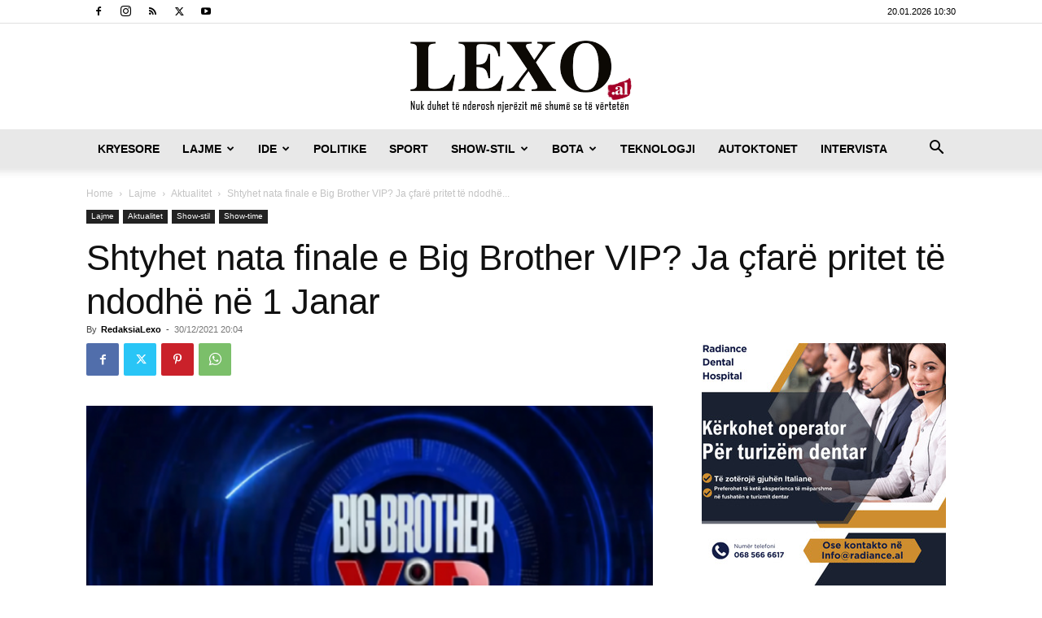

--- FILE ---
content_type: text/html; charset=UTF-8
request_url: https://lexo.al/2021/12/shtyhet-nata-finale-e-big-brother-vip-ja-cfare-pritet-te-ndodhe-ne-1-janar/
body_size: 27061
content:
<!doctype html >
<!--[if IE 8]>    <html class="ie8" lang="en"> <![endif]-->
<!--[if IE 9]>    <html class="ie9" lang="en"> <![endif]-->
<!--[if gt IE 8]><!--> <html lang="en-US"> <!--<![endif]-->
<head>
    <title>Shtyhet nata finale e Big Brother VIP? Ja çfarë pritet të ndodhë në 1 Janar | www.lexo.al</title>
    <meta charset="UTF-8" />
    <meta name="viewport" content="width=device-width, initial-scale=1.0">
    <link rel="pingback" href="https://lexo.al/xmlrpc.php" />
    <meta name='robots' content='max-image-preview:large' />

<!-- Gremza Social Tags -->
<meta property="og:title" content="Shtyhet nata finale e Big Brother VIP? Ja çfarë pritet të ndodhë në 1 Janar" />
<meta property="og:description" content="“Big Brother Vip” për herë të parë do të jetë live në natën e parë të Vitit të Ri. Por çfarë pritet të ndodhë më 1 janar? Banorët e shtëpisë..." />
<meta property="og:url" content="https://lexo.al/2021/12/shtyhet-nata-finale-e-big-brother-vip-ja-cfare-pritet-te-ndodhe-ne-1-janar/" />
<meta property="og:site_name" content="www.lexo.al" />
<meta property="og:type" content="article" />
<meta property="og:locale" content="en_US" />
<meta property="og:image" content="https://lexo.al/wp-content/uploads/2021/11/big-brother-676x405-1-750x375-1.png" />
<meta property="og:image:width" content="696" />
<meta property="og:image:height" content="348" />
<meta property="og:image:type" content="image/png" />
<meta name="twitter:card" content="summary_large_image" />
<meta name="twitter:title" content="Shtyhet nata finale e Big Brother VIP? Ja çfarë pritet të ndodhë në 1 Janar" />
<meta name="twitter:description" content="“Big Brother Vip” për herë të parë do të jetë live në natën e parë të Vitit të Ri. Por çfarë pritet të ndodhë më 1 janar? Banorët e shtëpisë..." />
<meta name="twitter:image" content="https://lexo.al/wp-content/uploads/2021/11/big-brother-676x405-1-750x375-1.png" />
<meta property="article:published_time" content="2021-12-30T20:04:15+01:00" />
<meta property="article:modified_time" content="2021-12-30T20:10:18+01:00" />
<meta property="article:author" content="RedaksiaLexo" />
<!-- /Gremza Social Tags -->

<link rel="icon" type="image/png" href="https://www.lexo.al/wp-content/uploads/2020/01/16.jpg"><link rel='dns-prefetch' href='//www.googletagmanager.com' />
<link rel="alternate" type="application/rss+xml" title="www.lexo.al &raquo; Feed" href="https://lexo.al/feed/" />
<link rel="alternate" title="oEmbed (JSON)" type="application/json+oembed" href="https://lexo.al/wp-json/oembed/1.0/embed?url=https%3A%2F%2Flexo.al%2F2021%2F12%2Fshtyhet-nata-finale-e-big-brother-vip-ja-cfare-pritet-te-ndodhe-ne-1-janar%2F" />
<link rel="alternate" title="oEmbed (XML)" type="text/xml+oembed" href="https://lexo.al/wp-json/oembed/1.0/embed?url=https%3A%2F%2Flexo.al%2F2021%2F12%2Fshtyhet-nata-finale-e-big-brother-vip-ja-cfare-pritet-te-ndodhe-ne-1-janar%2F&#038;format=xml" />
<style id='wp-img-auto-sizes-contain-inline-css' type='text/css'>
img:is([sizes=auto i],[sizes^="auto," i]){contain-intrinsic-size:3000px 1500px}
/*# sourceURL=wp-img-auto-sizes-contain-inline-css */
</style>
<style id='wp-emoji-styles-inline-css' type='text/css'>

	img.wp-smiley, img.emoji {
		display: inline !important;
		border: none !important;
		box-shadow: none !important;
		height: 1em !important;
		width: 1em !important;
		margin: 0 0.07em !important;
		vertical-align: -0.1em !important;
		background: none !important;
		padding: 0 !important;
	}
/*# sourceURL=wp-emoji-styles-inline-css */
</style>
<style id='wp-block-library-inline-css' type='text/css'>
:root{--wp-block-synced-color:#7a00df;--wp-block-synced-color--rgb:122,0,223;--wp-bound-block-color:var(--wp-block-synced-color);--wp-editor-canvas-background:#ddd;--wp-admin-theme-color:#007cba;--wp-admin-theme-color--rgb:0,124,186;--wp-admin-theme-color-darker-10:#006ba1;--wp-admin-theme-color-darker-10--rgb:0,107,160.5;--wp-admin-theme-color-darker-20:#005a87;--wp-admin-theme-color-darker-20--rgb:0,90,135;--wp-admin-border-width-focus:2px}@media (min-resolution:192dpi){:root{--wp-admin-border-width-focus:1.5px}}.wp-element-button{cursor:pointer}:root .has-very-light-gray-background-color{background-color:#eee}:root .has-very-dark-gray-background-color{background-color:#313131}:root .has-very-light-gray-color{color:#eee}:root .has-very-dark-gray-color{color:#313131}:root .has-vivid-green-cyan-to-vivid-cyan-blue-gradient-background{background:linear-gradient(135deg,#00d084,#0693e3)}:root .has-purple-crush-gradient-background{background:linear-gradient(135deg,#34e2e4,#4721fb 50%,#ab1dfe)}:root .has-hazy-dawn-gradient-background{background:linear-gradient(135deg,#faaca8,#dad0ec)}:root .has-subdued-olive-gradient-background{background:linear-gradient(135deg,#fafae1,#67a671)}:root .has-atomic-cream-gradient-background{background:linear-gradient(135deg,#fdd79a,#004a59)}:root .has-nightshade-gradient-background{background:linear-gradient(135deg,#330968,#31cdcf)}:root .has-midnight-gradient-background{background:linear-gradient(135deg,#020381,#2874fc)}:root{--wp--preset--font-size--normal:16px;--wp--preset--font-size--huge:42px}.has-regular-font-size{font-size:1em}.has-larger-font-size{font-size:2.625em}.has-normal-font-size{font-size:var(--wp--preset--font-size--normal)}.has-huge-font-size{font-size:var(--wp--preset--font-size--huge)}.has-text-align-center{text-align:center}.has-text-align-left{text-align:left}.has-text-align-right{text-align:right}.has-fit-text{white-space:nowrap!important}#end-resizable-editor-section{display:none}.aligncenter{clear:both}.items-justified-left{justify-content:flex-start}.items-justified-center{justify-content:center}.items-justified-right{justify-content:flex-end}.items-justified-space-between{justify-content:space-between}.screen-reader-text{border:0;clip-path:inset(50%);height:1px;margin:-1px;overflow:hidden;padding:0;position:absolute;width:1px;word-wrap:normal!important}.screen-reader-text:focus{background-color:#ddd;clip-path:none;color:#444;display:block;font-size:1em;height:auto;left:5px;line-height:normal;padding:15px 23px 14px;text-decoration:none;top:5px;width:auto;z-index:100000}html :where(.has-border-color){border-style:solid}html :where([style*=border-top-color]){border-top-style:solid}html :where([style*=border-right-color]){border-right-style:solid}html :where([style*=border-bottom-color]){border-bottom-style:solid}html :where([style*=border-left-color]){border-left-style:solid}html :where([style*=border-width]){border-style:solid}html :where([style*=border-top-width]){border-top-style:solid}html :where([style*=border-right-width]){border-right-style:solid}html :where([style*=border-bottom-width]){border-bottom-style:solid}html :where([style*=border-left-width]){border-left-style:solid}html :where(img[class*=wp-image-]){height:auto;max-width:100%}:where(figure){margin:0 0 1em}html :where(.is-position-sticky){--wp-admin--admin-bar--position-offset:var(--wp-admin--admin-bar--height,0px)}@media screen and (max-width:600px){html :where(.is-position-sticky){--wp-admin--admin-bar--position-offset:0px}}

/*# sourceURL=wp-block-library-inline-css */
</style><style id='global-styles-inline-css' type='text/css'>
:root{--wp--preset--aspect-ratio--square: 1;--wp--preset--aspect-ratio--4-3: 4/3;--wp--preset--aspect-ratio--3-4: 3/4;--wp--preset--aspect-ratio--3-2: 3/2;--wp--preset--aspect-ratio--2-3: 2/3;--wp--preset--aspect-ratio--16-9: 16/9;--wp--preset--aspect-ratio--9-16: 9/16;--wp--preset--color--black: #000000;--wp--preset--color--cyan-bluish-gray: #abb8c3;--wp--preset--color--white: #ffffff;--wp--preset--color--pale-pink: #f78da7;--wp--preset--color--vivid-red: #cf2e2e;--wp--preset--color--luminous-vivid-orange: #ff6900;--wp--preset--color--luminous-vivid-amber: #fcb900;--wp--preset--color--light-green-cyan: #7bdcb5;--wp--preset--color--vivid-green-cyan: #00d084;--wp--preset--color--pale-cyan-blue: #8ed1fc;--wp--preset--color--vivid-cyan-blue: #0693e3;--wp--preset--color--vivid-purple: #9b51e0;--wp--preset--gradient--vivid-cyan-blue-to-vivid-purple: linear-gradient(135deg,rgb(6,147,227) 0%,rgb(155,81,224) 100%);--wp--preset--gradient--light-green-cyan-to-vivid-green-cyan: linear-gradient(135deg,rgb(122,220,180) 0%,rgb(0,208,130) 100%);--wp--preset--gradient--luminous-vivid-amber-to-luminous-vivid-orange: linear-gradient(135deg,rgb(252,185,0) 0%,rgb(255,105,0) 100%);--wp--preset--gradient--luminous-vivid-orange-to-vivid-red: linear-gradient(135deg,rgb(255,105,0) 0%,rgb(207,46,46) 100%);--wp--preset--gradient--very-light-gray-to-cyan-bluish-gray: linear-gradient(135deg,rgb(238,238,238) 0%,rgb(169,184,195) 100%);--wp--preset--gradient--cool-to-warm-spectrum: linear-gradient(135deg,rgb(74,234,220) 0%,rgb(151,120,209) 20%,rgb(207,42,186) 40%,rgb(238,44,130) 60%,rgb(251,105,98) 80%,rgb(254,248,76) 100%);--wp--preset--gradient--blush-light-purple: linear-gradient(135deg,rgb(255,206,236) 0%,rgb(152,150,240) 100%);--wp--preset--gradient--blush-bordeaux: linear-gradient(135deg,rgb(254,205,165) 0%,rgb(254,45,45) 50%,rgb(107,0,62) 100%);--wp--preset--gradient--luminous-dusk: linear-gradient(135deg,rgb(255,203,112) 0%,rgb(199,81,192) 50%,rgb(65,88,208) 100%);--wp--preset--gradient--pale-ocean: linear-gradient(135deg,rgb(255,245,203) 0%,rgb(182,227,212) 50%,rgb(51,167,181) 100%);--wp--preset--gradient--electric-grass: linear-gradient(135deg,rgb(202,248,128) 0%,rgb(113,206,126) 100%);--wp--preset--gradient--midnight: linear-gradient(135deg,rgb(2,3,129) 0%,rgb(40,116,252) 100%);--wp--preset--font-size--small: 11px;--wp--preset--font-size--medium: 20px;--wp--preset--font-size--large: 32px;--wp--preset--font-size--x-large: 42px;--wp--preset--font-size--regular: 15px;--wp--preset--font-size--larger: 50px;--wp--preset--spacing--20: 0.44rem;--wp--preset--spacing--30: 0.67rem;--wp--preset--spacing--40: 1rem;--wp--preset--spacing--50: 1.5rem;--wp--preset--spacing--60: 2.25rem;--wp--preset--spacing--70: 3.38rem;--wp--preset--spacing--80: 5.06rem;--wp--preset--shadow--natural: 6px 6px 9px rgba(0, 0, 0, 0.2);--wp--preset--shadow--deep: 12px 12px 50px rgba(0, 0, 0, 0.4);--wp--preset--shadow--sharp: 6px 6px 0px rgba(0, 0, 0, 0.2);--wp--preset--shadow--outlined: 6px 6px 0px -3px rgb(255, 255, 255), 6px 6px rgb(0, 0, 0);--wp--preset--shadow--crisp: 6px 6px 0px rgb(0, 0, 0);}:where(.is-layout-flex){gap: 0.5em;}:where(.is-layout-grid){gap: 0.5em;}body .is-layout-flex{display: flex;}.is-layout-flex{flex-wrap: wrap;align-items: center;}.is-layout-flex > :is(*, div){margin: 0;}body .is-layout-grid{display: grid;}.is-layout-grid > :is(*, div){margin: 0;}:where(.wp-block-columns.is-layout-flex){gap: 2em;}:where(.wp-block-columns.is-layout-grid){gap: 2em;}:where(.wp-block-post-template.is-layout-flex){gap: 1.25em;}:where(.wp-block-post-template.is-layout-grid){gap: 1.25em;}.has-black-color{color: var(--wp--preset--color--black) !important;}.has-cyan-bluish-gray-color{color: var(--wp--preset--color--cyan-bluish-gray) !important;}.has-white-color{color: var(--wp--preset--color--white) !important;}.has-pale-pink-color{color: var(--wp--preset--color--pale-pink) !important;}.has-vivid-red-color{color: var(--wp--preset--color--vivid-red) !important;}.has-luminous-vivid-orange-color{color: var(--wp--preset--color--luminous-vivid-orange) !important;}.has-luminous-vivid-amber-color{color: var(--wp--preset--color--luminous-vivid-amber) !important;}.has-light-green-cyan-color{color: var(--wp--preset--color--light-green-cyan) !important;}.has-vivid-green-cyan-color{color: var(--wp--preset--color--vivid-green-cyan) !important;}.has-pale-cyan-blue-color{color: var(--wp--preset--color--pale-cyan-blue) !important;}.has-vivid-cyan-blue-color{color: var(--wp--preset--color--vivid-cyan-blue) !important;}.has-vivid-purple-color{color: var(--wp--preset--color--vivid-purple) !important;}.has-black-background-color{background-color: var(--wp--preset--color--black) !important;}.has-cyan-bluish-gray-background-color{background-color: var(--wp--preset--color--cyan-bluish-gray) !important;}.has-white-background-color{background-color: var(--wp--preset--color--white) !important;}.has-pale-pink-background-color{background-color: var(--wp--preset--color--pale-pink) !important;}.has-vivid-red-background-color{background-color: var(--wp--preset--color--vivid-red) !important;}.has-luminous-vivid-orange-background-color{background-color: var(--wp--preset--color--luminous-vivid-orange) !important;}.has-luminous-vivid-amber-background-color{background-color: var(--wp--preset--color--luminous-vivid-amber) !important;}.has-light-green-cyan-background-color{background-color: var(--wp--preset--color--light-green-cyan) !important;}.has-vivid-green-cyan-background-color{background-color: var(--wp--preset--color--vivid-green-cyan) !important;}.has-pale-cyan-blue-background-color{background-color: var(--wp--preset--color--pale-cyan-blue) !important;}.has-vivid-cyan-blue-background-color{background-color: var(--wp--preset--color--vivid-cyan-blue) !important;}.has-vivid-purple-background-color{background-color: var(--wp--preset--color--vivid-purple) !important;}.has-black-border-color{border-color: var(--wp--preset--color--black) !important;}.has-cyan-bluish-gray-border-color{border-color: var(--wp--preset--color--cyan-bluish-gray) !important;}.has-white-border-color{border-color: var(--wp--preset--color--white) !important;}.has-pale-pink-border-color{border-color: var(--wp--preset--color--pale-pink) !important;}.has-vivid-red-border-color{border-color: var(--wp--preset--color--vivid-red) !important;}.has-luminous-vivid-orange-border-color{border-color: var(--wp--preset--color--luminous-vivid-orange) !important;}.has-luminous-vivid-amber-border-color{border-color: var(--wp--preset--color--luminous-vivid-amber) !important;}.has-light-green-cyan-border-color{border-color: var(--wp--preset--color--light-green-cyan) !important;}.has-vivid-green-cyan-border-color{border-color: var(--wp--preset--color--vivid-green-cyan) !important;}.has-pale-cyan-blue-border-color{border-color: var(--wp--preset--color--pale-cyan-blue) !important;}.has-vivid-cyan-blue-border-color{border-color: var(--wp--preset--color--vivid-cyan-blue) !important;}.has-vivid-purple-border-color{border-color: var(--wp--preset--color--vivid-purple) !important;}.has-vivid-cyan-blue-to-vivid-purple-gradient-background{background: var(--wp--preset--gradient--vivid-cyan-blue-to-vivid-purple) !important;}.has-light-green-cyan-to-vivid-green-cyan-gradient-background{background: var(--wp--preset--gradient--light-green-cyan-to-vivid-green-cyan) !important;}.has-luminous-vivid-amber-to-luminous-vivid-orange-gradient-background{background: var(--wp--preset--gradient--luminous-vivid-amber-to-luminous-vivid-orange) !important;}.has-luminous-vivid-orange-to-vivid-red-gradient-background{background: var(--wp--preset--gradient--luminous-vivid-orange-to-vivid-red) !important;}.has-very-light-gray-to-cyan-bluish-gray-gradient-background{background: var(--wp--preset--gradient--very-light-gray-to-cyan-bluish-gray) !important;}.has-cool-to-warm-spectrum-gradient-background{background: var(--wp--preset--gradient--cool-to-warm-spectrum) !important;}.has-blush-light-purple-gradient-background{background: var(--wp--preset--gradient--blush-light-purple) !important;}.has-blush-bordeaux-gradient-background{background: var(--wp--preset--gradient--blush-bordeaux) !important;}.has-luminous-dusk-gradient-background{background: var(--wp--preset--gradient--luminous-dusk) !important;}.has-pale-ocean-gradient-background{background: var(--wp--preset--gradient--pale-ocean) !important;}.has-electric-grass-gradient-background{background: var(--wp--preset--gradient--electric-grass) !important;}.has-midnight-gradient-background{background: var(--wp--preset--gradient--midnight) !important;}.has-small-font-size{font-size: var(--wp--preset--font-size--small) !important;}.has-medium-font-size{font-size: var(--wp--preset--font-size--medium) !important;}.has-large-font-size{font-size: var(--wp--preset--font-size--large) !important;}.has-x-large-font-size{font-size: var(--wp--preset--font-size--x-large) !important;}
/*# sourceURL=global-styles-inline-css */
</style>

<style id='classic-theme-styles-inline-css' type='text/css'>
/*! This file is auto-generated */
.wp-block-button__link{color:#fff;background-color:#32373c;border-radius:9999px;box-shadow:none;text-decoration:none;padding:calc(.667em + 2px) calc(1.333em + 2px);font-size:1.125em}.wp-block-file__button{background:#32373c;color:#fff;text-decoration:none}
/*# sourceURL=/wp-includes/css/classic-themes.min.css */
</style>
<link rel='stylesheet' id='wpos-slick-style-css' href='https://lexo.al/wp-content/plugins/wp-responsive-recent-post-slider/assets/css/slick.css?ver=3.7.1' type='text/css' media='all' />
<link rel='stylesheet' id='wppsac-public-style-css' href='https://lexo.al/wp-content/plugins/wp-responsive-recent-post-slider/assets/css/recent-post-style.css?ver=3.7.1' type='text/css' media='all' />
<link rel='stylesheet' id='td-plugin-multi-purpose-css' href='https://lexo.al/wp-content/plugins/td-composer/td-multi-purpose/style.css?ver=7cd248d7ca13c255207c3f8b916c3f00' type='text/css' media='all' />
<link rel='stylesheet' id='td-theme-css' href='https://lexo.al/wp-content/themes/Newspaper/style.css?ver=12.7.3' type='text/css' media='all' />
<style id='td-theme-inline-css' type='text/css'>@media (max-width:767px){.td-header-desktop-wrap{display:none}}@media (min-width:767px){.td-header-mobile-wrap{display:none}}</style>
<link rel='stylesheet' id='td-legacy-framework-front-style-css' href='https://lexo.al/wp-content/plugins/td-composer/legacy/Newspaper/assets/css/td_legacy_main.css?ver=7cd248d7ca13c255207c3f8b916c3f00' type='text/css' media='all' />
<link rel='stylesheet' id='td-standard-pack-framework-front-style-css' href='https://lexo.al/wp-content/plugins/td-standard-pack/Newspaper/assets/css/td_standard_pack_main.css?ver=c12e6da63ed2f212e87e44e5e9b9a302' type='text/css' media='all' />
<link rel='stylesheet' id='tdb_style_cloud_templates_front-css' href='https://lexo.al/wp-content/plugins/td-cloud-library/assets/css/tdb_main.css?ver=6127d3b6131f900b2e62bb855b13dc3b' type='text/css' media='all' />
<script type="text/javascript" src="https://lexo.al/wp-includes/js/jquery/jquery.min.js?ver=3.7.1" id="jquery-core-js"></script>
<script type="text/javascript" src="https://lexo.al/wp-includes/js/jquery/jquery-migrate.min.js?ver=3.4.1" id="jquery-migrate-js"></script>

<!-- Google tag (gtag.js) snippet added by Site Kit -->
<!-- Google Analytics snippet added by Site Kit -->
<script type="text/javascript" src="https://www.googletagmanager.com/gtag/js?id=GT-M69H9FK" id="google_gtagjs-js" async></script>
<script type="text/javascript" id="google_gtagjs-js-after">
/* <![CDATA[ */
window.dataLayer = window.dataLayer || [];function gtag(){dataLayer.push(arguments);}
gtag("set","linker",{"domains":["lexo.al"]});
gtag("js", new Date());
gtag("set", "developer_id.dZTNiMT", true);
gtag("config", "GT-M69H9FK");
//# sourceURL=google_gtagjs-js-after
/* ]]> */
</script>
<link rel="https://api.w.org/" href="https://lexo.al/wp-json/" /><link rel="alternate" title="JSON" type="application/json" href="https://lexo.al/wp-json/wp/v2/posts/519216" /><link rel="EditURI" type="application/rsd+xml" title="RSD" href="https://lexo.al/xmlrpc.php?rsd" />
<meta name="generator" content="WordPress 6.9" />
<link rel="canonical" href="https://lexo.al/2021/12/shtyhet-nata-finale-e-big-brother-vip-ja-cfare-pritet-te-ndodhe-ne-1-janar/" />
<link rel='shortlink' href='https://lexo.al/?p=519216' />
<meta name="generator" content="Site Kit by Google 1.170.0" />    <script>
        window.tdb_global_vars = {"wpRestUrl":"https:\/\/lexo.al\/wp-json\/","permalinkStructure":"\/%year%\/%monthnum%\/%postname%\/"};
        window.tdb_p_autoload_vars = {"isAjax":false,"isAdminBarShowing":false,"autoloadStatus":"off","origPostEditUrl":null};
    </script>
    
    <style id="tdb-global-colors">:root{--accent-color:#fff}</style>

    
	<meta name="google-site-verification" content="cTWvxDzQLWqpQc11Hf5aKa8ija69rc__JNTy4PmKvlM">
<!-- Google AdSense meta tags added by Site Kit -->
<meta name="google-adsense-platform-account" content="ca-host-pub-2644536267352236">
<meta name="google-adsense-platform-domain" content="sitekit.withgoogle.com">
<!-- End Google AdSense meta tags added by Site Kit -->

<!-- JS generated by theme -->

<script type="text/javascript" id="td-generated-header-js">
    
    

	    var tdBlocksArray = []; //here we store all the items for the current page

	    // td_block class - each ajax block uses a object of this class for requests
	    function tdBlock() {
		    this.id = '';
		    this.block_type = 1; //block type id (1-234 etc)
		    this.atts = '';
		    this.td_column_number = '';
		    this.td_current_page = 1; //
		    this.post_count = 0; //from wp
		    this.found_posts = 0; //from wp
		    this.max_num_pages = 0; //from wp
		    this.td_filter_value = ''; //current live filter value
		    this.is_ajax_running = false;
		    this.td_user_action = ''; // load more or infinite loader (used by the animation)
		    this.header_color = '';
		    this.ajax_pagination_infinite_stop = ''; //show load more at page x
	    }

        // td_js_generator - mini detector
        ( function () {
            var htmlTag = document.getElementsByTagName("html")[0];

	        if ( navigator.userAgent.indexOf("MSIE 10.0") > -1 ) {
                htmlTag.className += ' ie10';
            }

            if ( !!navigator.userAgent.match(/Trident.*rv\:11\./) ) {
                htmlTag.className += ' ie11';
            }

	        if ( navigator.userAgent.indexOf("Edge") > -1 ) {
                htmlTag.className += ' ieEdge';
            }

            if ( /(iPad|iPhone|iPod)/g.test(navigator.userAgent) ) {
                htmlTag.className += ' td-md-is-ios';
            }

            var user_agent = navigator.userAgent.toLowerCase();
            if ( user_agent.indexOf("android") > -1 ) {
                htmlTag.className += ' td-md-is-android';
            }

            if ( -1 !== navigator.userAgent.indexOf('Mac OS X')  ) {
                htmlTag.className += ' td-md-is-os-x';
            }

            if ( /chrom(e|ium)/.test(navigator.userAgent.toLowerCase()) ) {
               htmlTag.className += ' td-md-is-chrome';
            }

            if ( -1 !== navigator.userAgent.indexOf('Firefox') ) {
                htmlTag.className += ' td-md-is-firefox';
            }

            if ( -1 !== navigator.userAgent.indexOf('Safari') && -1 === navigator.userAgent.indexOf('Chrome') ) {
                htmlTag.className += ' td-md-is-safari';
            }

            if( -1 !== navigator.userAgent.indexOf('IEMobile') ){
                htmlTag.className += ' td-md-is-iemobile';
            }

        })();

        var tdLocalCache = {};

        ( function () {
            "use strict";

            tdLocalCache = {
                data: {},
                remove: function (resource_id) {
                    delete tdLocalCache.data[resource_id];
                },
                exist: function (resource_id) {
                    return tdLocalCache.data.hasOwnProperty(resource_id) && tdLocalCache.data[resource_id] !== null;
                },
                get: function (resource_id) {
                    return tdLocalCache.data[resource_id];
                },
                set: function (resource_id, cachedData) {
                    tdLocalCache.remove(resource_id);
                    tdLocalCache.data[resource_id] = cachedData;
                }
            };
        })();

    
    
var td_viewport_interval_list=[{"limitBottom":767,"sidebarWidth":228},{"limitBottom":1018,"sidebarWidth":300},{"limitBottom":1140,"sidebarWidth":324}];
var td_animation_stack_effect="type0";
var tds_animation_stack=true;
var td_animation_stack_specific_selectors=".entry-thumb, img, .td-lazy-img";
var td_animation_stack_general_selectors=".td-animation-stack img, .td-animation-stack .entry-thumb, .post img, .td-animation-stack .td-lazy-img";
var tdc_is_installed="yes";
var tdc_domain_active=false;
var td_ajax_url="https:\/\/lexo.al\/wp-admin\/admin-ajax.php?td_theme_name=Newspaper&v=12.7.3";
var td_get_template_directory_uri="https:\/\/lexo.al\/wp-content\/plugins\/td-composer\/legacy\/common";
var tds_snap_menu="";
var tds_logo_on_sticky="";
var tds_header_style="9";
var td_please_wait="Please wait...";
var td_email_user_pass_incorrect="User or password incorrect!";
var td_email_user_incorrect="Email or username incorrect!";
var td_email_incorrect="Email incorrect!";
var td_user_incorrect="Username incorrect!";
var td_email_user_empty="Email or username empty!";
var td_pass_empty="Pass empty!";
var td_pass_pattern_incorrect="Invalid Pass Pattern!";
var td_retype_pass_incorrect="Retyped Pass incorrect!";
var tds_more_articles_on_post_enable="show";
var tds_more_articles_on_post_time_to_wait="";
var tds_more_articles_on_post_pages_distance_from_top=0;
var tds_captcha="";
var tds_theme_color_site_wide="#a40027";
var tds_smart_sidebar="";
var tdThemeName="Newspaper";
var tdThemeNameWl="Newspaper";
var td_magnific_popup_translation_tPrev="Previous (Left arrow key)";
var td_magnific_popup_translation_tNext="Next (Right arrow key)";
var td_magnific_popup_translation_tCounter="%curr% of %total%";
var td_magnific_popup_translation_ajax_tError="The content from %url% could not be loaded.";
var td_magnific_popup_translation_image_tError="The image #%curr% could not be loaded.";
var tdBlockNonce="9c544fb164";
var tdMobileMenu="enabled";
var tdMobileSearch="enabled";
var tdDateNamesI18n={"month_names":["January","February","March","April","May","June","July","August","September","October","November","December"],"month_names_short":["Jan","Feb","Mar","Apr","May","Jun","Jul","Aug","Sep","Oct","Nov","Dec"],"day_names":["Sunday","Monday","Tuesday","Wednesday","Thursday","Friday","Saturday"],"day_names_short":["Sun","Mon","Tue","Wed","Thu","Fri","Sat"]};
var tdb_modal_confirm="Save";
var tdb_modal_cancel="Cancel";
var tdb_modal_confirm_alt="Yes";
var tdb_modal_cancel_alt="No";
var td_deploy_mode="deploy";
var td_ad_background_click_link="";
var td_ad_background_click_target="";
</script>


<!-- Header style compiled by theme -->

<style>:root{--td_theme_color:#a40027;--td_slider_text:rgba(164,0,39,0.7);--td_mobile_menu_color:#ffffff;--td_mobile_icons_color:#000000;--td_mobile_gradient_one_mob:#840000;--td_mobile_gradient_two_mob:#dd3333;--td_mobile_text_active_color:#000000}.td-header-style-12 .td-header-menu-wrap-full,.td-header-style-12 .td-affix,.td-grid-style-1.td-hover-1 .td-big-grid-post:hover .td-post-category,.td-grid-style-5.td-hover-1 .td-big-grid-post:hover .td-post-category,.td_category_template_3 .td-current-sub-category,.td_category_template_8 .td-category-header .td-category a.td-current-sub-category,.td_category_template_4 .td-category-siblings .td-category a:hover,.td_block_big_grid_9.td-grid-style-1 .td-post-category,.td_block_big_grid_9.td-grid-style-5 .td-post-category,.td-grid-style-6.td-hover-1 .td-module-thumb:after,.tdm-menu-active-style5 .td-header-menu-wrap .sf-menu>.current-menu-item>a,.tdm-menu-active-style5 .td-header-menu-wrap .sf-menu>.current-menu-ancestor>a,.tdm-menu-active-style5 .td-header-menu-wrap .sf-menu>.current-category-ancestor>a,.tdm-menu-active-style5 .td-header-menu-wrap .sf-menu>li>a:hover,.tdm-menu-active-style5 .td-header-menu-wrap .sf-menu>.sfHover>a{background-color:#a40027}.td_mega_menu_sub_cats .cur-sub-cat,.td-mega-span h3 a:hover,.td_mod_mega_menu:hover .entry-title a,.header-search-wrap .result-msg a:hover,.td-header-top-menu .td-drop-down-search .td_module_wrap:hover .entry-title a,.td-header-top-menu .td-icon-search:hover,.td-header-wrap .result-msg a:hover,.top-header-menu li a:hover,.top-header-menu .current-menu-item>a,.top-header-menu .current-menu-ancestor>a,.top-header-menu .current-category-ancestor>a,.td-social-icon-wrap>a:hover,.td-header-sp-top-widget .td-social-icon-wrap a:hover,.td_mod_related_posts:hover h3>a,.td-post-template-11 .td-related-title .td-related-left:hover,.td-post-template-11 .td-related-title .td-related-right:hover,.td-post-template-11 .td-related-title .td-cur-simple-item,.td-post-template-11 .td_block_related_posts .td-next-prev-wrap a:hover,.td-category-header .td-pulldown-category-filter-link:hover,.td-category-siblings .td-subcat-dropdown a:hover,.td-category-siblings .td-subcat-dropdown a.td-current-sub-category,.footer-text-wrap .footer-email-wrap a,.footer-social-wrap a:hover,.td_module_17 .td-read-more a:hover,.td_module_18 .td-read-more a:hover,.td_module_19 .td-post-author-name a:hover,.td-pulldown-syle-2 .td-subcat-dropdown:hover .td-subcat-more span,.td-pulldown-syle-2 .td-subcat-dropdown:hover .td-subcat-more i,.td-pulldown-syle-3 .td-subcat-dropdown:hover .td-subcat-more span,.td-pulldown-syle-3 .td-subcat-dropdown:hover .td-subcat-more i,.tdm-menu-active-style3 .tdm-header.td-header-wrap .sf-menu>.current-category-ancestor>a,.tdm-menu-active-style3 .tdm-header.td-header-wrap .sf-menu>.current-menu-ancestor>a,.tdm-menu-active-style3 .tdm-header.td-header-wrap .sf-menu>.current-menu-item>a,.tdm-menu-active-style3 .tdm-header.td-header-wrap .sf-menu>.sfHover>a,.tdm-menu-active-style3 .tdm-header.td-header-wrap .sf-menu>li>a:hover{color:#a40027}.td-mega-menu-page .wpb_content_element ul li a:hover,.td-theme-wrap .td-aj-search-results .td_module_wrap:hover .entry-title a,.td-theme-wrap .header-search-wrap .result-msg a:hover{color:#a40027!important}.td_category_template_8 .td-category-header .td-category a.td-current-sub-category,.td_category_template_4 .td-category-siblings .td-category a:hover,.tdm-menu-active-style4 .tdm-header .sf-menu>.current-menu-item>a,.tdm-menu-active-style4 .tdm-header .sf-menu>.current-menu-ancestor>a,.tdm-menu-active-style4 .tdm-header .sf-menu>.current-category-ancestor>a,.tdm-menu-active-style4 .tdm-header .sf-menu>li>a:hover,.tdm-menu-active-style4 .tdm-header .sf-menu>.sfHover>a{border-color:#a40027}.td-header-wrap .td-header-menu-wrap-full,.td-header-menu-wrap.td-affix,.td-header-style-3 .td-header-main-menu,.td-header-style-3 .td-affix .td-header-main-menu,.td-header-style-4 .td-header-main-menu,.td-header-style-4 .td-affix .td-header-main-menu,.td-header-style-8 .td-header-menu-wrap.td-affix,.td-header-style-8 .td-header-top-menu-full{background-color:#e8e8e8}.td-boxed-layout .td-header-style-3 .td-header-menu-wrap,.td-boxed-layout .td-header-style-4 .td-header-menu-wrap,.td-header-style-3 .td_stretch_content .td-header-menu-wrap,.td-header-style-4 .td_stretch_content .td-header-menu-wrap{background-color:#e8e8e8!important}@media (min-width:1019px){.td-header-style-1 .td-header-sp-recs,.td-header-style-1 .td-header-sp-logo{margin-bottom:28px}}@media (min-width:768px) and (max-width:1018px){.td-header-style-1 .td-header-sp-recs,.td-header-style-1 .td-header-sp-logo{margin-bottom:14px}}.td-header-style-7 .td-header-top-menu{border-bottom:none}.sf-menu>.current-menu-item>a:after,.sf-menu>.current-menu-ancestor>a:after,.sf-menu>.current-category-ancestor>a:after,.sf-menu>li:hover>a:after,.sf-menu>.sfHover>a:after,.td_block_mega_menu .td-next-prev-wrap a:hover,.td-mega-span .td-post-category:hover,.td-header-wrap .black-menu .sf-menu>li>a:hover,.td-header-wrap .black-menu .sf-menu>.current-menu-ancestor>a,.td-header-wrap .black-menu .sf-menu>.sfHover>a,.td-header-wrap .black-menu .sf-menu>.current-menu-item>a,.td-header-wrap .black-menu .sf-menu>.current-menu-ancestor>a,.td-header-wrap .black-menu .sf-menu>.current-category-ancestor>a,.tdm-menu-active-style5 .tdm-header .td-header-menu-wrap .sf-menu>.current-menu-item>a,.tdm-menu-active-style5 .tdm-header .td-header-menu-wrap .sf-menu>.current-menu-ancestor>a,.tdm-menu-active-style5 .tdm-header .td-header-menu-wrap .sf-menu>.current-category-ancestor>a,.tdm-menu-active-style5 .tdm-header .td-header-menu-wrap .sf-menu>li>a:hover,.tdm-menu-active-style5 .tdm-header .td-header-menu-wrap .sf-menu>.sfHover>a{background-color:#a40027}.td_block_mega_menu .td-next-prev-wrap a:hover,.tdm-menu-active-style4 .tdm-header .sf-menu>.current-menu-item>a,.tdm-menu-active-style4 .tdm-header .sf-menu>.current-menu-ancestor>a,.tdm-menu-active-style4 .tdm-header .sf-menu>.current-category-ancestor>a,.tdm-menu-active-style4 .tdm-header .sf-menu>li>a:hover,.tdm-menu-active-style4 .tdm-header .sf-menu>.sfHover>a{border-color:#a40027}.header-search-wrap .td-drop-down-search:before{border-color:transparent transparent #a40027 transparent}.td_mega_menu_sub_cats .cur-sub-cat,.td_mod_mega_menu:hover .entry-title a,.td-theme-wrap .sf-menu ul .td-menu-item>a:hover,.td-theme-wrap .sf-menu ul .sfHover>a,.td-theme-wrap .sf-menu ul .current-menu-ancestor>a,.td-theme-wrap .sf-menu ul .current-category-ancestor>a,.td-theme-wrap .sf-menu ul .current-menu-item>a,.tdm-menu-active-style3 .tdm-header.td-header-wrap .sf-menu>.current-menu-item>a,.tdm-menu-active-style3 .tdm-header.td-header-wrap .sf-menu>.current-menu-ancestor>a,.tdm-menu-active-style3 .tdm-header.td-header-wrap .sf-menu>.current-category-ancestor>a,.tdm-menu-active-style3 .tdm-header.td-header-wrap .sf-menu>li>a:hover,.tdm-menu-active-style3 .tdm-header.td-header-wrap .sf-menu>.sfHover>a{color:#a40027}.td-header-wrap .td-header-menu-wrap .sf-menu>li>a,.td-header-wrap .td-header-menu-social .td-social-icon-wrap a,.td-header-style-4 .td-header-menu-social .td-social-icon-wrap i,.td-header-style-5 .td-header-menu-social .td-social-icon-wrap i,.td-header-style-6 .td-header-menu-social .td-social-icon-wrap i,.td-header-style-12 .td-header-menu-social .td-social-icon-wrap i,.td-header-wrap .header-search-wrap #td-header-search-button .td-icon-search{color:#000000}.td-header-wrap .td-header-menu-social+.td-search-wrapper #td-header-search-button:before{background-color:#000000}.block-title>span,.block-title>a,.widgettitle,body .td-trending-now-title,.wpb_tabs li a,.vc_tta-container .vc_tta-color-grey.vc_tta-tabs-position-top.vc_tta-style-classic .vc_tta-tabs-container .vc_tta-tab>a,.td-theme-wrap .td-related-title a,.woocommerce div.product .woocommerce-tabs ul.tabs li a,.woocommerce .product .products h2:not(.woocommerce-loop-product__title),.td-theme-wrap .td-block-title{font-size:16px}.td-excerpt,.td_module_14 .td-excerpt{font-size:15px}:root{--td_theme_color:#a40027;--td_slider_text:rgba(164,0,39,0.7);--td_mobile_menu_color:#ffffff;--td_mobile_icons_color:#000000;--td_mobile_gradient_one_mob:#840000;--td_mobile_gradient_two_mob:#dd3333;--td_mobile_text_active_color:#000000}.td-header-style-12 .td-header-menu-wrap-full,.td-header-style-12 .td-affix,.td-grid-style-1.td-hover-1 .td-big-grid-post:hover .td-post-category,.td-grid-style-5.td-hover-1 .td-big-grid-post:hover .td-post-category,.td_category_template_3 .td-current-sub-category,.td_category_template_8 .td-category-header .td-category a.td-current-sub-category,.td_category_template_4 .td-category-siblings .td-category a:hover,.td_block_big_grid_9.td-grid-style-1 .td-post-category,.td_block_big_grid_9.td-grid-style-5 .td-post-category,.td-grid-style-6.td-hover-1 .td-module-thumb:after,.tdm-menu-active-style5 .td-header-menu-wrap .sf-menu>.current-menu-item>a,.tdm-menu-active-style5 .td-header-menu-wrap .sf-menu>.current-menu-ancestor>a,.tdm-menu-active-style5 .td-header-menu-wrap .sf-menu>.current-category-ancestor>a,.tdm-menu-active-style5 .td-header-menu-wrap .sf-menu>li>a:hover,.tdm-menu-active-style5 .td-header-menu-wrap .sf-menu>.sfHover>a{background-color:#a40027}.td_mega_menu_sub_cats .cur-sub-cat,.td-mega-span h3 a:hover,.td_mod_mega_menu:hover .entry-title a,.header-search-wrap .result-msg a:hover,.td-header-top-menu .td-drop-down-search .td_module_wrap:hover .entry-title a,.td-header-top-menu .td-icon-search:hover,.td-header-wrap .result-msg a:hover,.top-header-menu li a:hover,.top-header-menu .current-menu-item>a,.top-header-menu .current-menu-ancestor>a,.top-header-menu .current-category-ancestor>a,.td-social-icon-wrap>a:hover,.td-header-sp-top-widget .td-social-icon-wrap a:hover,.td_mod_related_posts:hover h3>a,.td-post-template-11 .td-related-title .td-related-left:hover,.td-post-template-11 .td-related-title .td-related-right:hover,.td-post-template-11 .td-related-title .td-cur-simple-item,.td-post-template-11 .td_block_related_posts .td-next-prev-wrap a:hover,.td-category-header .td-pulldown-category-filter-link:hover,.td-category-siblings .td-subcat-dropdown a:hover,.td-category-siblings .td-subcat-dropdown a.td-current-sub-category,.footer-text-wrap .footer-email-wrap a,.footer-social-wrap a:hover,.td_module_17 .td-read-more a:hover,.td_module_18 .td-read-more a:hover,.td_module_19 .td-post-author-name a:hover,.td-pulldown-syle-2 .td-subcat-dropdown:hover .td-subcat-more span,.td-pulldown-syle-2 .td-subcat-dropdown:hover .td-subcat-more i,.td-pulldown-syle-3 .td-subcat-dropdown:hover .td-subcat-more span,.td-pulldown-syle-3 .td-subcat-dropdown:hover .td-subcat-more i,.tdm-menu-active-style3 .tdm-header.td-header-wrap .sf-menu>.current-category-ancestor>a,.tdm-menu-active-style3 .tdm-header.td-header-wrap .sf-menu>.current-menu-ancestor>a,.tdm-menu-active-style3 .tdm-header.td-header-wrap .sf-menu>.current-menu-item>a,.tdm-menu-active-style3 .tdm-header.td-header-wrap .sf-menu>.sfHover>a,.tdm-menu-active-style3 .tdm-header.td-header-wrap .sf-menu>li>a:hover{color:#a40027}.td-mega-menu-page .wpb_content_element ul li a:hover,.td-theme-wrap .td-aj-search-results .td_module_wrap:hover .entry-title a,.td-theme-wrap .header-search-wrap .result-msg a:hover{color:#a40027!important}.td_category_template_8 .td-category-header .td-category a.td-current-sub-category,.td_category_template_4 .td-category-siblings .td-category a:hover,.tdm-menu-active-style4 .tdm-header .sf-menu>.current-menu-item>a,.tdm-menu-active-style4 .tdm-header .sf-menu>.current-menu-ancestor>a,.tdm-menu-active-style4 .tdm-header .sf-menu>.current-category-ancestor>a,.tdm-menu-active-style4 .tdm-header .sf-menu>li>a:hover,.tdm-menu-active-style4 .tdm-header .sf-menu>.sfHover>a{border-color:#a40027}.td-header-wrap .td-header-menu-wrap-full,.td-header-menu-wrap.td-affix,.td-header-style-3 .td-header-main-menu,.td-header-style-3 .td-affix .td-header-main-menu,.td-header-style-4 .td-header-main-menu,.td-header-style-4 .td-affix .td-header-main-menu,.td-header-style-8 .td-header-menu-wrap.td-affix,.td-header-style-8 .td-header-top-menu-full{background-color:#e8e8e8}.td-boxed-layout .td-header-style-3 .td-header-menu-wrap,.td-boxed-layout .td-header-style-4 .td-header-menu-wrap,.td-header-style-3 .td_stretch_content .td-header-menu-wrap,.td-header-style-4 .td_stretch_content .td-header-menu-wrap{background-color:#e8e8e8!important}@media (min-width:1019px){.td-header-style-1 .td-header-sp-recs,.td-header-style-1 .td-header-sp-logo{margin-bottom:28px}}@media (min-width:768px) and (max-width:1018px){.td-header-style-1 .td-header-sp-recs,.td-header-style-1 .td-header-sp-logo{margin-bottom:14px}}.td-header-style-7 .td-header-top-menu{border-bottom:none}.sf-menu>.current-menu-item>a:after,.sf-menu>.current-menu-ancestor>a:after,.sf-menu>.current-category-ancestor>a:after,.sf-menu>li:hover>a:after,.sf-menu>.sfHover>a:after,.td_block_mega_menu .td-next-prev-wrap a:hover,.td-mega-span .td-post-category:hover,.td-header-wrap .black-menu .sf-menu>li>a:hover,.td-header-wrap .black-menu .sf-menu>.current-menu-ancestor>a,.td-header-wrap .black-menu .sf-menu>.sfHover>a,.td-header-wrap .black-menu .sf-menu>.current-menu-item>a,.td-header-wrap .black-menu .sf-menu>.current-menu-ancestor>a,.td-header-wrap .black-menu .sf-menu>.current-category-ancestor>a,.tdm-menu-active-style5 .tdm-header .td-header-menu-wrap .sf-menu>.current-menu-item>a,.tdm-menu-active-style5 .tdm-header .td-header-menu-wrap .sf-menu>.current-menu-ancestor>a,.tdm-menu-active-style5 .tdm-header .td-header-menu-wrap .sf-menu>.current-category-ancestor>a,.tdm-menu-active-style5 .tdm-header .td-header-menu-wrap .sf-menu>li>a:hover,.tdm-menu-active-style5 .tdm-header .td-header-menu-wrap .sf-menu>.sfHover>a{background-color:#a40027}.td_block_mega_menu .td-next-prev-wrap a:hover,.tdm-menu-active-style4 .tdm-header .sf-menu>.current-menu-item>a,.tdm-menu-active-style4 .tdm-header .sf-menu>.current-menu-ancestor>a,.tdm-menu-active-style4 .tdm-header .sf-menu>.current-category-ancestor>a,.tdm-menu-active-style4 .tdm-header .sf-menu>li>a:hover,.tdm-menu-active-style4 .tdm-header .sf-menu>.sfHover>a{border-color:#a40027}.header-search-wrap .td-drop-down-search:before{border-color:transparent transparent #a40027 transparent}.td_mega_menu_sub_cats .cur-sub-cat,.td_mod_mega_menu:hover .entry-title a,.td-theme-wrap .sf-menu ul .td-menu-item>a:hover,.td-theme-wrap .sf-menu ul .sfHover>a,.td-theme-wrap .sf-menu ul .current-menu-ancestor>a,.td-theme-wrap .sf-menu ul .current-category-ancestor>a,.td-theme-wrap .sf-menu ul .current-menu-item>a,.tdm-menu-active-style3 .tdm-header.td-header-wrap .sf-menu>.current-menu-item>a,.tdm-menu-active-style3 .tdm-header.td-header-wrap .sf-menu>.current-menu-ancestor>a,.tdm-menu-active-style3 .tdm-header.td-header-wrap .sf-menu>.current-category-ancestor>a,.tdm-menu-active-style3 .tdm-header.td-header-wrap .sf-menu>li>a:hover,.tdm-menu-active-style3 .tdm-header.td-header-wrap .sf-menu>.sfHover>a{color:#a40027}.td-header-wrap .td-header-menu-wrap .sf-menu>li>a,.td-header-wrap .td-header-menu-social .td-social-icon-wrap a,.td-header-style-4 .td-header-menu-social .td-social-icon-wrap i,.td-header-style-5 .td-header-menu-social .td-social-icon-wrap i,.td-header-style-6 .td-header-menu-social .td-social-icon-wrap i,.td-header-style-12 .td-header-menu-social .td-social-icon-wrap i,.td-header-wrap .header-search-wrap #td-header-search-button .td-icon-search{color:#000000}.td-header-wrap .td-header-menu-social+.td-search-wrapper #td-header-search-button:before{background-color:#000000}.block-title>span,.block-title>a,.widgettitle,body .td-trending-now-title,.wpb_tabs li a,.vc_tta-container .vc_tta-color-grey.vc_tta-tabs-position-top.vc_tta-style-classic .vc_tta-tabs-container .vc_tta-tab>a,.td-theme-wrap .td-related-title a,.woocommerce div.product .woocommerce-tabs ul.tabs li a,.woocommerce .product .products h2:not(.woocommerce-loop-product__title),.td-theme-wrap .td-block-title{font-size:16px}.td-excerpt,.td_module_14 .td-excerpt{font-size:15px}</style>

<!-- Global site tag (gtag.js) - Google Analytics -->
<script async src="https://www.googletagmanager.com/gtag/js?id=UA-59289473-1"></script>
<script>
  window.dataLayer = window.dataLayer || [];
  function gtag(){dataLayer.push(arguments);}
  gtag('js', new Date());

  gtag('config', 'UA-59289473-1');
</script>



<script type="application/ld+json">
    {
        "@context": "https://schema.org",
        "@type": "BreadcrumbList",
        "itemListElement": [
            {
                "@type": "ListItem",
                "position": 1,
                "item": {
                    "@type": "WebSite",
                    "@id": "https://lexo.al/",
                    "name": "Home"
                }
            },
            {
                "@type": "ListItem",
                "position": 2,
                    "item": {
                    "@type": "WebPage",
                    "@id": "https://lexo.al/category/lajme/",
                    "name": "Lajme"
                }
            }
            ,{
                "@type": "ListItem",
                "position": 3,
                    "item": {
                    "@type": "WebPage",
                    "@id": "https://lexo.al/category/lajme/aktualitet/",
                    "name": "Aktualitet"                                
                }
            }
            ,{
                "@type": "ListItem",
                "position": 4,
                    "item": {
                    "@type": "WebPage",
                    "@id": "https://lexo.al/2021/12/shtyhet-nata-finale-e-big-brother-vip-ja-cfare-pritet-te-ndodhe-ne-1-janar/",
                    "name": "Shtyhet nata finale e Big Brother VIP? Ja çfarë pritet të ndodhë..."                                
                }
            }    
        ]
    }
</script>
		<style type="text/css" id="wp-custom-css">
			    #adfooter{position: relative;
    width: 728px;
    height: 57px;
    transform: scale(0.61511);
    transform-origin: center top;
    margin-left: 0px;
    display: none !important;
}

.zgjelljet{
 
  position: absolute;
  left: 0;
  right: 0;
width: 100vw;
  margin-left: calc(-50vw + 50%);
	padding: 50px 0;
}
.tdi_30{
	clear:both!important;
padding: 50px 0;
}

@media (max-width: 768px) {
  .mobile {
    display: block;
  }
}

@media (min-width: 769px) {
.mobile {
  display: none !important;
 
}
}		</style>
		
<!-- Button style compiled by theme -->

<style>.tdm-btn-style1{background-color:#a40027}.tdm-btn-style2:before{border-color:#a40027}.tdm-btn-style2{color:#a40027}.tdm-btn-style3{-webkit-box-shadow:0 2px 16px #a40027;-moz-box-shadow:0 2px 16px #a40027;box-shadow:0 2px 16px #a40027}.tdm-btn-style3:hover{-webkit-box-shadow:0 4px 26px #a40027;-moz-box-shadow:0 4px 26px #a40027;box-shadow:0 4px 26px #a40027}</style>

	<style id="tdw-css-placeholder">.td_module_8{padding-bottom:2px;margin-bottom:-5px}.td_module_6{padding-bottom:2px}.td-module-meta-info{margin-top:-5px;margin-bottom:7px!important}.td_module_6{margin-top:1px}.td-social-whatsapp{display:inherit}.td_module_mx2 .item-details{margin-bottomL:0px!important}.td-scroll-up{display:inline!important}.rusi .entry-title a{color:#fff!important}.rusi a:hover{color:#ccc!important}.rusi{text-shadow:0px 1px #000}.td_uid_6_5c3f133cb1074_rand .td-pb-span6{width:45%!important}.td_uid_11_5c3f133d58868_rand .td-pb-span6{width:55%!important}</style></head>

<body class="wp-singular post-template-default single single-post postid-519216 single-format-standard wp-theme-Newspaper td-standard-pack shtyhet-nata-finale-e-big-brother-vip-ja-cfare-pritet-te-ndodhe-ne-1-janar global-block-template-1 single_template_2 td-animation-stack-type0 td-full-layout" itemscope="itemscope" itemtype="https://schema.org/WebPage">

<div class="td-scroll-up" data-style="style1"><i class="td-icon-menu-up"></i></div>
    <div class="td-menu-background" style="visibility:hidden"></div>
<div id="td-mobile-nav" style="visibility:hidden">
    <div class="td-mobile-container">
        <!-- mobile menu top section -->
        <div class="td-menu-socials-wrap">
            <!-- socials -->
            <div class="td-menu-socials">
                
        <span class="td-social-icon-wrap">
            <a target="_blank" href="https://www.facebook.com/Lexo.alFaqjaZyrtare" title="Facebook">
                <i class="td-icon-font td-icon-facebook"></i>
                <span style="display: none">Facebook</span>
            </a>
        </span>
        <span class="td-social-icon-wrap">
            <a target="_blank" href="https://www.instagram.com/lexo.al_/" title="Instagram">
                <i class="td-icon-font td-icon-instagram"></i>
                <span style="display: none">Instagram</span>
            </a>
        </span>
        <span class="td-social-icon-wrap">
            <a target="_blank" href="https://lexo.al/feed/" title="RSS">
                <i class="td-icon-font td-icon-rss"></i>
                <span style="display: none">RSS</span>
            </a>
        </span>
        <span class="td-social-icon-wrap">
            <a target="_blank" href="https://twitter.com/LEXOAL_" title="Twitter">
                <i class="td-icon-font td-icon-twitter"></i>
                <span style="display: none">Twitter</span>
            </a>
        </span>
        <span class="td-social-icon-wrap">
            <a target="_blank" href="https://www.youtube.com/channel/UC_FELUAPHlBp9zDXZvOlGUg" title="Youtube">
                <i class="td-icon-font td-icon-youtube"></i>
                <span style="display: none">Youtube</span>
            </a>
        </span>            </div>
            <!-- close button -->
            <div class="td-mobile-close">
                <span><i class="td-icon-close-mobile"></i></span>
            </div>
        </div>

        <!-- login section -->
        
        <!-- menu section -->
        <div class="td-mobile-content">
            <div class="menu-kryesore-container"><ul id="menu-kryesore" class="td-mobile-main-menu"><li id="menu-item-249571" class="menu-item menu-item-type-post_type menu-item-object-page menu-item-home menu-item-first menu-item-249571"><a href="https://lexo.al/">Kryesore</a></li>
<li id="menu-item-249477" class="menu-item menu-item-type-taxonomy menu-item-object-category current-post-ancestor current-menu-parent current-post-parent menu-item-has-children menu-item-249477"><a href="https://lexo.al/category/lajme/">Lajme<i class="td-icon-menu-right td-element-after"></i></a>
<ul class="sub-menu">
	<li id="menu-item-249478" class="menu-item menu-item-type-taxonomy menu-item-object-category current-post-ancestor current-menu-parent current-post-parent menu-item-249478"><a href="https://lexo.al/category/lajme/aktualitet/">Aktualitet</a></li>
	<li id="menu-item-249479" class="menu-item menu-item-type-taxonomy menu-item-object-category menu-item-249479"><a href="https://lexo.al/category/lajme/sociale/">Sociale</a></li>
	<li id="menu-item-249480" class="menu-item menu-item-type-taxonomy menu-item-object-category menu-item-249480"><a href="https://lexo.al/category/lajme/kronike/">Kronike</a></li>
	<li id="menu-item-249481" class="menu-item menu-item-type-taxonomy menu-item-object-category menu-item-249481"><a href="https://lexo.al/category/lajme/kulture/">Kulture</a></li>
</ul>
</li>
<li id="menu-item-249483" class="menu-item menu-item-type-taxonomy menu-item-object-category menu-item-has-children menu-item-249483"><a href="https://lexo.al/category/ide/">Ide<i class="td-icon-menu-right td-element-after"></i></a>
<ul class="sub-menu">
	<li id="menu-item-249484" class="menu-item menu-item-type-taxonomy menu-item-object-category menu-item-249484"><a href="https://lexo.al/category/ide/kendveshtrim/">Kendveshtrim</a></li>
	<li id="menu-item-249485" class="menu-item menu-item-type-taxonomy menu-item-object-category menu-item-249485"><a href="https://lexo.al/category/ide/opinione/">Opinione</a></li>
</ul>
</li>
<li id="menu-item-249486" class="menu-item menu-item-type-taxonomy menu-item-object-category menu-item-249486"><a href="https://lexo.al/category/politike/">Politike</a></li>
<li id="menu-item-249487" class="menu-item menu-item-type-taxonomy menu-item-object-category menu-item-249487"><a href="https://lexo.al/category/sport/">Sport</a></li>
<li id="menu-item-249491" class="menu-item menu-item-type-taxonomy menu-item-object-category current-post-ancestor current-menu-parent current-post-parent menu-item-has-children menu-item-249491"><a href="https://lexo.al/category/show-stil/">Show-stil<i class="td-icon-menu-right td-element-after"></i></a>
<ul class="sub-menu">
	<li id="menu-item-249488" class="menu-item menu-item-type-taxonomy menu-item-object-category menu-item-249488"><a href="https://lexo.al/category/show-stil/argetim/">Argetim</a></li>
	<li id="menu-item-249489" class="menu-item menu-item-type-taxonomy menu-item-object-category menu-item-249489"><a href="https://lexo.al/category/show-stil/stil/">Stil</a></li>
	<li id="menu-item-249490" class="menu-item menu-item-type-taxonomy menu-item-object-category current-post-ancestor current-menu-parent current-post-parent menu-item-249490"><a href="https://lexo.al/category/show-time/">Show-time</a></li>
</ul>
</li>
<li id="menu-item-833" class="menu-item menu-item-type-taxonomy menu-item-object-category menu-item-has-children menu-item-833"><a href="https://lexo.al/category/bota/">Bota<i class="td-icon-menu-right td-element-after"></i></a>
<ul class="sub-menu">
	<li id="menu-item-850" class="menu-item menu-item-type-taxonomy menu-item-object-category menu-item-850"><a href="https://lexo.al/category/bota/rajoni/">Rajoni</a></li>
</ul>
</li>
<li id="menu-item-249494" class="menu-item menu-item-type-taxonomy menu-item-object-category menu-item-249494"><a href="https://lexo.al/category/teknologji/">Teknologji</a></li>
<li id="menu-item-249492" class="menu-item menu-item-type-taxonomy menu-item-object-category menu-item-249492"><a href="https://lexo.al/category/autoktonet/">Autoktonet</a></li>
<li id="menu-item-249493" class="menu-item menu-item-type-taxonomy menu-item-object-category menu-item-249493"><a href="https://lexo.al/category/intervista/">INTERVISTA</a></li>
</ul></div>        </div>
    </div>

    <!-- register/login section -->
    </div><div class="td-search-background" style="visibility:hidden"></div>
<div class="td-search-wrap-mob" style="visibility:hidden">
	<div class="td-drop-down-search">
		<form method="get" class="td-search-form" action="https://lexo.al/">
			<!-- close button -->
			<div class="td-search-close">
				<span><i class="td-icon-close-mobile"></i></span>
			</div>
			<div role="search" class="td-search-input">
				<span>Kërko</span>
				<input id="td-header-search-mob" type="text" value="" name="s" autocomplete="off" />
			</div>
		</form>
		<div id="td-aj-search-mob" class="td-ajax-search-flex"></div>
	</div>
</div>

    <div id="td-outer-wrap" class="td-theme-wrap">
    
        
            <div class="tdc-header-wrap ">

            <!--
Header style 9
-->

<div class="td-header-wrap td-header-style-9 ">
    
            <div class="td-header-top-menu-full td-container-wrap ">
            <div class="td-container td-header-row td-header-top-menu">
                
    <div class="top-bar-style-2">
        <div class="td-header-sp-top-widget">
    
    
        
        <span class="td-social-icon-wrap">
            <a target="_blank" href="https://www.facebook.com/Lexo.alFaqjaZyrtare" title="Facebook">
                <i class="td-icon-font td-icon-facebook"></i>
                <span style="display: none">Facebook</span>
            </a>
        </span>
        <span class="td-social-icon-wrap">
            <a target="_blank" href="https://www.instagram.com/lexo.al_/" title="Instagram">
                <i class="td-icon-font td-icon-instagram"></i>
                <span style="display: none">Instagram</span>
            </a>
        </span>
        <span class="td-social-icon-wrap">
            <a target="_blank" href="https://lexo.al/feed/" title="RSS">
                <i class="td-icon-font td-icon-rss"></i>
                <span style="display: none">RSS</span>
            </a>
        </span>
        <span class="td-social-icon-wrap">
            <a target="_blank" href="https://twitter.com/LEXOAL_" title="Twitter">
                <i class="td-icon-font td-icon-twitter"></i>
                <span style="display: none">Twitter</span>
            </a>
        </span>
        <span class="td-social-icon-wrap">
            <a target="_blank" href="https://www.youtube.com/channel/UC_FELUAPHlBp9zDXZvOlGUg" title="Youtube">
                <i class="td-icon-font td-icon-youtube"></i>
                <span style="display: none">Youtube</span>
            </a>
        </span>    </div>

        
<div class="td-header-sp-top-menu">


	        <div class="td_data_time">
            <div >

                20.01.2026 10:30
            </div>
        </div>
    </div>
    </div>

<!-- LOGIN MODAL -->

                <div id="login-form" class="white-popup-block mfp-hide mfp-with-anim td-login-modal-wrap">
                    <div class="td-login-wrap">
                        <a href="#" aria-label="Back" class="td-back-button"><i class="td-icon-modal-back"></i></a>
                        <div id="td-login-div" class="td-login-form-div td-display-block">
                            <div class="td-login-panel-title">Sign in</div>
                            <div class="td-login-panel-descr">Welcome! Log into your account</div>
                            <div class="td_display_err"></div>
                            <form id="loginForm" action="#" method="post">
                                <div class="td-login-inputs"><input class="td-login-input" autocomplete="username" type="text" name="login_email" id="login_email" value="" required><label for="login_email">your username</label></div>
                                <div class="td-login-inputs"><input class="td-login-input" autocomplete="current-password" type="password" name="login_pass" id="login_pass" value="" required><label for="login_pass">your password</label></div>
                                <input type="button"  name="login_button" id="login_button" class="wpb_button btn td-login-button" value="Login">
                                
                            </form>

                            

                            <div class="td-login-info-text"><a href="#" id="forgot-pass-link">Forgot your password? Get help</a></div>
                            
                            
                            
                            
                        </div>

                        

                         <div id="td-forgot-pass-div" class="td-login-form-div td-display-none">
                            <div class="td-login-panel-title">Password recovery</div>
                            <div class="td-login-panel-descr">Recover your password</div>
                            <div class="td_display_err"></div>
                            <form id="forgotpassForm" action="#" method="post">
                                <div class="td-login-inputs"><input class="td-login-input" type="text" name="forgot_email" id="forgot_email" value="" required><label for="forgot_email">your email</label></div>
                                <input type="button" name="forgot_button" id="forgot_button" class="wpb_button btn td-login-button" value="Send My Password">
                            </form>
                            <div class="td-login-info-text">A password will be e-mailed to you.</div>
                        </div>
                        
                        
                    </div>
                </div>
                            </div>
        </div>
    
    <div class="td-banner-wrap-full td-logo-wrap-full td-logo-mobile-loaded td-container-wrap ">
        <div class="td-header-sp-logo">
            		<a class="td-main-logo" href="https://lexo.al/">
			<img class="td-retina-data"  data-retina="https://lexo.al/wp-content/uploads/2020/10/lexo-1.png" src="https://lexo.al/wp-content/uploads/2020/10/lexo-1.png" alt=""  width="272" height="90"/>
			<span class="td-visual-hidden">www.lexo.al</span>
		</a>
	        </div>
    </div>

    <div class="td-header-menu-wrap-full td-container-wrap ">
        
        <div class="td-header-menu-wrap td-header-gradient ">
            <div class="td-container td-header-row td-header-main-menu">
                <div id="td-header-menu" role="navigation">
        <div id="td-top-mobile-toggle"><a href="#" role="button" aria-label="Menu"><i class="td-icon-font td-icon-mobile"></i></a></div>
        <div class="td-main-menu-logo td-logo-in-header">
        		<a class="td-mobile-logo td-sticky-disable" aria-label="Logo" href="https://lexo.al/">
			<img src="https://lexo.al/wp-content/uploads/2020/10/lexo-1.png" alt=""  width="272" height="90"/>
		</a>
			<a class="td-header-logo td-sticky-disable" aria-label="Logo" href="https://lexo.al/">
			<img class="td-retina-data" data-retina="https://lexo.al/wp-content/uploads/2020/10/lexo-1.png" src="https://lexo.al/wp-content/uploads/2020/10/lexo-1.png" alt=""  width="272" height="90"/>
		</a>
	    </div>
    <div class="menu-kryesore-container"><ul id="menu-kryesore-1" class="sf-menu"><li class="menu-item menu-item-type-post_type menu-item-object-page menu-item-home menu-item-first td-menu-item td-normal-menu menu-item-249571"><a href="https://lexo.al/">Kryesore</a></li>
<li class="menu-item menu-item-type-taxonomy menu-item-object-category current-post-ancestor current-menu-parent current-post-parent menu-item-has-children td-menu-item td-normal-menu menu-item-249477"><a href="https://lexo.al/category/lajme/">Lajme</a>
<ul class="sub-menu">
	<li class="menu-item menu-item-type-taxonomy menu-item-object-category current-post-ancestor current-menu-parent current-post-parent td-menu-item td-normal-menu menu-item-249478"><a href="https://lexo.al/category/lajme/aktualitet/">Aktualitet</a></li>
	<li class="menu-item menu-item-type-taxonomy menu-item-object-category td-menu-item td-normal-menu menu-item-249479"><a href="https://lexo.al/category/lajme/sociale/">Sociale</a></li>
	<li class="menu-item menu-item-type-taxonomy menu-item-object-category td-menu-item td-normal-menu menu-item-249480"><a href="https://lexo.al/category/lajme/kronike/">Kronike</a></li>
	<li class="menu-item menu-item-type-taxonomy menu-item-object-category td-menu-item td-normal-menu menu-item-249481"><a href="https://lexo.al/category/lajme/kulture/">Kulture</a></li>
</ul>
</li>
<li class="menu-item menu-item-type-taxonomy menu-item-object-category menu-item-has-children td-menu-item td-normal-menu menu-item-249483"><a href="https://lexo.al/category/ide/">Ide</a>
<ul class="sub-menu">
	<li class="menu-item menu-item-type-taxonomy menu-item-object-category td-menu-item td-normal-menu menu-item-249484"><a href="https://lexo.al/category/ide/kendveshtrim/">Kendveshtrim</a></li>
	<li class="menu-item menu-item-type-taxonomy menu-item-object-category td-menu-item td-normal-menu menu-item-249485"><a href="https://lexo.al/category/ide/opinione/">Opinione</a></li>
</ul>
</li>
<li class="menu-item menu-item-type-taxonomy menu-item-object-category td-menu-item td-normal-menu menu-item-249486"><a href="https://lexo.al/category/politike/">Politike</a></li>
<li class="menu-item menu-item-type-taxonomy menu-item-object-category td-menu-item td-normal-menu menu-item-249487"><a href="https://lexo.al/category/sport/">Sport</a></li>
<li class="menu-item menu-item-type-taxonomy menu-item-object-category current-post-ancestor current-menu-parent current-post-parent menu-item-has-children td-menu-item td-normal-menu menu-item-249491"><a href="https://lexo.al/category/show-stil/">Show-stil</a>
<ul class="sub-menu">
	<li class="menu-item menu-item-type-taxonomy menu-item-object-category td-menu-item td-normal-menu menu-item-249488"><a href="https://lexo.al/category/show-stil/argetim/">Argetim</a></li>
	<li class="menu-item menu-item-type-taxonomy menu-item-object-category td-menu-item td-normal-menu menu-item-249489"><a href="https://lexo.al/category/show-stil/stil/">Stil</a></li>
	<li class="menu-item menu-item-type-taxonomy menu-item-object-category current-post-ancestor current-menu-parent current-post-parent td-menu-item td-normal-menu menu-item-249490"><a href="https://lexo.al/category/show-time/">Show-time</a></li>
</ul>
</li>
<li class="menu-item menu-item-type-taxonomy menu-item-object-category menu-item-has-children td-menu-item td-normal-menu menu-item-833"><a href="https://lexo.al/category/bota/">Bota</a>
<ul class="sub-menu">
	<li class="menu-item menu-item-type-taxonomy menu-item-object-category td-menu-item td-normal-menu menu-item-850"><a href="https://lexo.al/category/bota/rajoni/">Rajoni</a></li>
</ul>
</li>
<li class="menu-item menu-item-type-taxonomy menu-item-object-category td-menu-item td-normal-menu menu-item-249494"><a href="https://lexo.al/category/teknologji/">Teknologji</a></li>
<li class="menu-item menu-item-type-taxonomy menu-item-object-category td-menu-item td-normal-menu menu-item-249492"><a href="https://lexo.al/category/autoktonet/">Autoktonet</a></li>
<li class="menu-item menu-item-type-taxonomy menu-item-object-category td-menu-item td-normal-menu menu-item-249493"><a href="https://lexo.al/category/intervista/">INTERVISTA</a></li>
</ul></div></div>


    <div class="header-search-wrap">
        <div class="td-search-btns-wrap">
            <a id="td-header-search-button" href="#" role="button" aria-label="Search" class="dropdown-toggle " data-toggle="dropdown"><i class="td-icon-search"></i></a>
                            <a id="td-header-search-button-mob" href="#" role="button" aria-label="Search" class="dropdown-toggle " data-toggle="dropdown"><i class="td-icon-search"></i></a>
                    </div>

        <div class="td-drop-down-search" aria-labelledby="td-header-search-button">
            <form method="get" class="td-search-form" action="https://lexo.al/">
                <div role="search" class="td-head-form-search-wrap">
                    <input id="td-header-search" type="text" value="" name="s" autocomplete="off" /><input class="wpb_button wpb_btn-inverse btn" type="submit" id="td-header-search-top" value="Kërko" />
                </div>
            </form>
            <div id="td-aj-search"></div>
        </div>
    </div>

            </div>
        </div>
    </div>

    
</div>
            </div>

            
<div class="td-main-content-wrap td-container-wrap">

    <div class="td-container td-post-template-2">
        <article id="post-519216" class="post-519216 post type-post status-publish format-standard has-post-thumbnail category-aktualitet category-lajme category-show-stil category-show-time tag-big-brother tag-lexo-al tag-showtime" itemscope itemtype="https://schema.org/Article">
            <div class="td-pb-row">
                <div class="td-pb-span12">
                    <div class="td-post-header">
                        <div class="td-crumb-container"><div class="entry-crumbs"><span><a title="" class="entry-crumb" href="https://lexo.al/">Home</a></span> <i class="td-icon-right td-bread-sep"></i> <span><a title="Shiko të gjitha postimet Lajme" class="entry-crumb" href="https://lexo.al/category/lajme/">Lajme</a></span> <i class="td-icon-right td-bread-sep"></i> <span><a title="Shiko të gjitha postimet Aktualitet" class="entry-crumb" href="https://lexo.al/category/lajme/aktualitet/">Aktualitet</a></span> <i class="td-icon-right td-bread-sep td-bred-no-url-last"></i> <span class="td-bred-no-url-last">Shtyhet nata finale e Big Brother VIP? Ja çfarë pritet të ndodhë...</span></div></div>

                        <ul class="td-category"><li class="entry-category"><a  href="https://lexo.al/category/lajme/">Lajme</a></li><li class="entry-category"><a  href="https://lexo.al/category/lajme/aktualitet/">Aktualitet</a></li><li class="entry-category"><a  href="https://lexo.al/category/show-stil/">Show-stil</a></li><li class="entry-category"><a  href="https://lexo.al/category/show-time/">Show-time</a></li></ul>
                        <header class="td-post-title">
                            <h1 class="entry-title">Shtyhet nata finale e Big Brother VIP? Ja çfarë pritet të ndodhë në 1 Janar</h1>

                            

                            <div class="td-module-meta-info">
                                <div class="td-post-author-name"><div class="td-author-by">By</div> <a href="https://lexo.al/author/redaksialexo/">RedaksiaLexo</a><div class="td-author-line"> - </div> </div>                                <span class="td-post-date"><time class="entry-date updated td-module-date" datetime="2021-12-30T20:04:15+01:00" >30/12/2021 20:04</time></span>                                                                                            </div>

                        </header>
                    </div>
                </div>
            </div> <!-- /.td-pb-row -->

            <div class="td-pb-row">
                                            <div class="td-pb-span8 td-main-content" role="main">
                                <div class="td-ss-main-content">
                                    
        <div class="td-post-sharing-top"><div id="td_social_sharing_article_top" class="td-post-sharing td-ps-bg td-ps-notext td-post-sharing-style1 ">
		<style>.td-post-sharing-classic{position:relative;height:20px}.td-post-sharing{margin-left:-3px;margin-right:-3px;font-family:var(--td_default_google_font_1,'Open Sans','Open Sans Regular',sans-serif);z-index:2;white-space:nowrap;opacity:0}.td-post-sharing.td-social-show-all{white-space:normal}.td-js-loaded .td-post-sharing{-webkit-transition:opacity 0.3s;transition:opacity 0.3s;opacity:1}.td-post-sharing-classic+.td-post-sharing{margin-top:15px}@media (max-width:767px){.td-post-sharing-classic+.td-post-sharing{margin-top:8px}}.td-post-sharing-top{margin-bottom:30px}@media (max-width:767px){.td-post-sharing-top{margin-bottom:20px}}.td-post-sharing-bottom{border-style:solid;border-color:#ededed;border-width:1px 0;padding:21px 0;margin-bottom:42px}.td-post-sharing-bottom .td-post-sharing{margin-bottom:-7px}.td-post-sharing-visible,.td-social-sharing-hidden{display:inline-block}.td-social-sharing-hidden ul{display:none}.td-social-show-all .td-pulldown-filter-list{display:inline-block}.td-social-network,.td-social-handler{position:relative;display:inline-block;margin:0 3px 7px;height:40px;min-width:40px;font-size:11px;text-align:center;vertical-align:middle}.td-ps-notext .td-social-network .td-social-but-icon,.td-ps-notext .td-social-handler .td-social-but-icon{border-top-right-radius:2px;border-bottom-right-radius:2px}.td-social-network{color:#000;overflow:hidden}.td-social-network .td-social-but-icon{border-top-left-radius:2px;border-bottom-left-radius:2px}.td-social-network .td-social-but-text{border-top-right-radius:2px;border-bottom-right-radius:2px}.td-social-network:hover{opacity:0.8!important}.td-social-handler{color:#444;border:1px solid #e9e9e9;border-radius:2px}.td-social-handler .td-social-but-text{font-weight:700}.td-social-handler .td-social-but-text:before{background-color:#000;opacity:0.08}.td-social-share-text{margin-right:18px}.td-social-share-text:before,.td-social-share-text:after{content:'';position:absolute;top:50%;-webkit-transform:translateY(-50%);transform:translateY(-50%);left:100%;width:0;height:0;border-style:solid}.td-social-share-text:before{border-width:9px 0 9px 11px;border-color:transparent transparent transparent #e9e9e9}.td-social-share-text:after{border-width:8px 0 8px 10px;border-color:transparent transparent transparent #fff}.td-social-but-text,.td-social-but-icon{display:inline-block;position:relative}.td-social-but-icon{padding-left:13px;padding-right:13px;line-height:40px;z-index:1}.td-social-but-icon i{position:relative;top:-1px;vertical-align:middle}.td-social-but-text{margin-left:-6px;padding-left:12px;padding-right:17px;line-height:40px}.td-social-but-text:before{content:'';position:absolute;top:12px;left:0;width:1px;height:16px;background-color:#fff;opacity:0.2;z-index:1}.td-social-handler i,.td-social-facebook i,.td-social-reddit i,.td-social-linkedin i,.td-social-tumblr i,.td-social-stumbleupon i,.td-social-vk i,.td-social-viber i,.td-social-flipboard i,.td-social-koo i{font-size:14px}.td-social-telegram i{font-size:16px}.td-social-mail i,.td-social-line i,.td-social-print i{font-size:15px}.td-social-handler .td-icon-share{top:-1px;left:-1px}.td-social-twitter .td-icon-twitter{font-size:14px}.td-social-pinterest .td-icon-pinterest{font-size:13px}.td-social-whatsapp .td-icon-whatsapp,.td-social-kakao .td-icon-kakao{font-size:18px}.td-social-kakao .td-icon-kakao:before{color:#3C1B1D}.td-social-reddit .td-social-but-icon{padding-right:12px}.td-social-reddit .td-icon-reddit{left:-1px}.td-social-telegram .td-social-but-icon{padding-right:12px}.td-social-telegram .td-icon-telegram{left:-1px}.td-social-stumbleupon .td-social-but-icon{padding-right:11px}.td-social-stumbleupon .td-icon-stumbleupon{left:-2px}.td-social-digg .td-social-but-icon{padding-right:11px}.td-social-digg .td-icon-digg{left:-2px;font-size:17px}.td-social-vk .td-social-but-icon{padding-right:11px}.td-social-vk .td-icon-vk{left:-2px}.td-social-naver .td-icon-naver{left:-1px;font-size:16px}.td-social-gettr .td-icon-gettr{font-size:25px}.td-ps-notext .td-social-gettr .td-icon-gettr{left:-5px}.td-social-copy_url{position:relative}.td-social-copy_url-check{position:absolute;top:50%;left:50%;transform:translate(-50%,-50%);color:#fff;opacity:0;pointer-events:none;transition:opacity .2s ease-in-out;z-index:11}.td-social-copy_url .td-icon-copy_url{left:-1px;font-size:17px}.td-social-copy_url-disabled{pointer-events:none}.td-social-copy_url-disabled .td-icon-copy_url{opacity:0}.td-social-copy_url-copied .td-social-copy_url-check{opacity:1}@keyframes social_copy_url_loader{0%{-webkit-transform:rotate(0);transform:rotate(0)}100%{-webkit-transform:rotate(360deg);transform:rotate(360deg)}}.td-social-expand-tabs i{top:-2px;left:-1px;font-size:16px}.td-ps-bg .td-social-network{color:#fff}.td-ps-bg .td-social-facebook .td-social-but-icon,.td-ps-bg .td-social-facebook .td-social-but-text{background-color:#516eab}.td-ps-bg .td-social-twitter .td-social-but-icon,.td-ps-bg .td-social-twitter .td-social-but-text{background-color:#29c5f6}.td-ps-bg .td-social-pinterest .td-social-but-icon,.td-ps-bg .td-social-pinterest .td-social-but-text{background-color:#ca212a}.td-ps-bg .td-social-whatsapp .td-social-but-icon,.td-ps-bg .td-social-whatsapp .td-social-but-text{background-color:#7bbf6a}.td-ps-bg .td-social-reddit .td-social-but-icon,.td-ps-bg .td-social-reddit .td-social-but-text{background-color:#f54200}.td-ps-bg .td-social-mail .td-social-but-icon,.td-ps-bg .td-social-digg .td-social-but-icon,.td-ps-bg .td-social-copy_url .td-social-but-icon,.td-ps-bg .td-social-mail .td-social-but-text,.td-ps-bg .td-social-digg .td-social-but-text,.td-ps-bg .td-social-copy_url .td-social-but-text{background-color:#000}.td-ps-bg .td-social-print .td-social-but-icon,.td-ps-bg .td-social-print .td-social-but-text{background-color:#333}.td-ps-bg .td-social-linkedin .td-social-but-icon,.td-ps-bg .td-social-linkedin .td-social-but-text{background-color:#0266a0}.td-ps-bg .td-social-tumblr .td-social-but-icon,.td-ps-bg .td-social-tumblr .td-social-but-text{background-color:#3e5a70}.td-ps-bg .td-social-telegram .td-social-but-icon,.td-ps-bg .td-social-telegram .td-social-but-text{background-color:#179cde}.td-ps-bg .td-social-stumbleupon .td-social-but-icon,.td-ps-bg .td-social-stumbleupon .td-social-but-text{background-color:#ee4813}.td-ps-bg .td-social-vk .td-social-but-icon,.td-ps-bg .td-social-vk .td-social-but-text{background-color:#4c75a3}.td-ps-bg .td-social-line .td-social-but-icon,.td-ps-bg .td-social-line .td-social-but-text{background-color:#00b900}.td-ps-bg .td-social-viber .td-social-but-icon,.td-ps-bg .td-social-viber .td-social-but-text{background-color:#5d54a4}.td-ps-bg .td-social-naver .td-social-but-icon,.td-ps-bg .td-social-naver .td-social-but-text{background-color:#3ec729}.td-ps-bg .td-social-flipboard .td-social-but-icon,.td-ps-bg .td-social-flipboard .td-social-but-text{background-color:#f42827}.td-ps-bg .td-social-kakao .td-social-but-icon,.td-ps-bg .td-social-kakao .td-social-but-text{background-color:#f9e000}.td-ps-bg .td-social-gettr .td-social-but-icon,.td-ps-bg .td-social-gettr .td-social-but-text{background-color:#fc223b}.td-ps-bg .td-social-koo .td-social-but-icon,.td-ps-bg .td-social-koo .td-social-but-text{background-color:#facd00}.td-ps-dark-bg .td-social-network{color:#fff}.td-ps-dark-bg .td-social-network .td-social-but-icon,.td-ps-dark-bg .td-social-network .td-social-but-text{background-color:#000}.td-ps-border .td-social-network .td-social-but-icon,.td-ps-border .td-social-network .td-social-but-text{line-height:38px;border-width:1px;border-style:solid}.td-ps-border .td-social-network .td-social-but-text{border-left-width:0}.td-ps-border .td-social-network .td-social-but-text:before{background-color:#000;opacity:0.08}.td-ps-border.td-ps-padding .td-social-network .td-social-but-icon{border-right-width:0}.td-ps-border.td-ps-padding .td-social-network.td-social-expand-tabs .td-social-but-icon{border-right-width:1px}.td-ps-border-grey .td-social-but-icon,.td-ps-border-grey .td-social-but-text{border-color:#e9e9e9}.td-ps-border-colored .td-social-facebook .td-social-but-icon,.td-ps-border-colored .td-social-facebook .td-social-but-text{border-color:#516eab}.td-ps-border-colored .td-social-twitter .td-social-but-icon,div.td-ps-border-colored .td-social-twitter .td-social-but-text{border-color:#29c5f6;color:#29c5f6}.td-ps-border-colored .td-social-pinterest .td-social-but-icon,.td-ps-border-colored .td-social-pinterest .td-social-but-text{border-color:#ca212a}.td-ps-border-colored .td-social-whatsapp .td-social-but-icon,.td-ps-border-colored .td-social-whatsapp .td-social-but-text{border-color:#7bbf6a}.td-ps-border-colored .td-social-reddit .td-social-but-icon,.td-ps-border-colored .td-social-reddit .td-social-but-text{border-color:#f54200}.td-ps-border-colored .td-social-mail .td-social-but-icon,.td-ps-border-colored .td-social-digg .td-social-but-icon,.td-ps-border-colored .td-social-copy_url .td-social-but-icon,.td-ps-border-colored .td-social-mail .td-social-but-text,.td-ps-border-colored .td-social-digg .td-social-but-text,.td-ps-border-colored .td-social-copy_url .td-social-but-text{border-color:#000}.td-ps-border-colored .td-social-print .td-social-but-icon,.td-ps-border-colored .td-social-print .td-social-but-text{border-color:#333}.td-ps-border-colored .td-social-linkedin .td-social-but-icon,.td-ps-border-colored .td-social-linkedin .td-social-but-text{border-color:#0266a0}.td-ps-border-colored .td-social-tumblr .td-social-but-icon,.td-ps-border-colored .td-social-tumblr .td-social-but-text{border-color:#3e5a70}.td-ps-border-colored .td-social-telegram .td-social-but-icon,.td-ps-border-colored .td-social-telegram .td-social-but-text{border-color:#179cde}.td-ps-border-colored .td-social-stumbleupon .td-social-but-icon,.td-ps-border-colored .td-social-stumbleupon .td-social-but-text{border-color:#ee4813}.td-ps-border-colored .td-social-vk .td-social-but-icon,.td-ps-border-colored .td-social-vk .td-social-but-text{border-color:#4c75a3}.td-ps-border-colored .td-social-line .td-social-but-icon,.td-ps-border-colored .td-social-line .td-social-but-text{border-color:#00b900}.td-ps-border-colored .td-social-viber .td-social-but-icon,.td-ps-border-colored .td-social-viber .td-social-but-text{border-color:#5d54a4}.td-ps-border-colored .td-social-naver .td-social-but-icon,.td-ps-border-colored .td-social-naver .td-social-but-text{border-color:#3ec729}.td-ps-border-colored .td-social-flipboard .td-social-but-icon,.td-ps-border-colored .td-social-flipboard .td-social-but-text{border-color:#f42827}.td-ps-border-colored .td-social-kakao .td-social-but-icon,.td-ps-border-colored .td-social-kakao .td-social-but-text{border-color:#f9e000}.td-ps-border-colored .td-social-gettr .td-social-but-icon,.td-ps-border-colored .td-social-gettr .td-social-but-text{border-color:#fc223b}.td-ps-border-colored .td-social-koo .td-social-but-icon,.td-ps-border-colored .td-social-koo .td-social-but-text{border-color:#facd00}.td-ps-icon-bg .td-social-but-icon{height:100%;border-color:transparent!important}.td-ps-icon-bg .td-social-network .td-social-but-icon{color:#fff}.td-ps-icon-bg .td-social-facebook .td-social-but-icon{background-color:#516eab}.td-ps-icon-bg .td-social-twitter .td-social-but-icon{background-color:#29c5f6}.td-ps-icon-bg .td-social-pinterest .td-social-but-icon{background-color:#ca212a}.td-ps-icon-bg .td-social-whatsapp .td-social-but-icon{background-color:#7bbf6a}.td-ps-icon-bg .td-social-reddit .td-social-but-icon{background-color:#f54200}.td-ps-icon-bg .td-social-mail .td-social-but-icon,.td-ps-icon-bg .td-social-digg .td-social-but-icon,.td-ps-icon-bg .td-social-copy_url .td-social-but-icon{background-color:#000}.td-ps-icon-bg .td-social-print .td-social-but-icon{background-color:#333}.td-ps-icon-bg .td-social-linkedin .td-social-but-icon{background-color:#0266a0}.td-ps-icon-bg .td-social-tumblr .td-social-but-icon{background-color:#3e5a70}.td-ps-icon-bg .td-social-telegram .td-social-but-icon{background-color:#179cde}.td-ps-icon-bg .td-social-stumbleupon .td-social-but-icon{background-color:#ee4813}.td-ps-icon-bg .td-social-vk .td-social-but-icon{background-color:#4c75a3}.td-ps-icon-bg .td-social-line .td-social-but-icon{background-color:#00b900}.td-ps-icon-bg .td-social-viber .td-social-but-icon{background-color:#5d54a4}.td-ps-icon-bg .td-social-naver .td-social-but-icon{background-color:#3ec729}.td-ps-icon-bg .td-social-flipboard .td-social-but-icon{background-color:#f42827}.td-ps-icon-bg .td-social-kakao .td-social-but-icon{background-color:#f9e000}.td-ps-icon-bg .td-social-gettr .td-social-but-icon{background-color:#fc223b}.td-ps-icon-bg .td-social-koo .td-social-but-icon{background-color:#facd00}.td-ps-icon-bg .td-social-but-text{margin-left:-3px}.td-ps-icon-bg .td-social-network .td-social-but-text:before{display:none}.td-ps-icon-arrow .td-social-network .td-social-but-icon:after{content:'';position:absolute;top:50%;-webkit-transform:translateY(-50%);transform:translateY(-50%);left:calc(100% + 1px);width:0;height:0;border-style:solid;border-width:9px 0 9px 11px;border-color:transparent transparent transparent #000}.td-ps-icon-arrow .td-social-network .td-social-but-text{padding-left:20px}.td-ps-icon-arrow .td-social-network .td-social-but-text:before{display:none}.td-ps-icon-arrow.td-ps-padding .td-social-network .td-social-but-icon:after{left:100%}.td-ps-icon-arrow .td-social-facebook .td-social-but-icon:after{border-left-color:#516eab}.td-ps-icon-arrow .td-social-twitter .td-social-but-icon:after{border-left-color:#29c5f6}.td-ps-icon-arrow .td-social-pinterest .td-social-but-icon:after{border-left-color:#ca212a}.td-ps-icon-arrow .td-social-whatsapp .td-social-but-icon:after{border-left-color:#7bbf6a}.td-ps-icon-arrow .td-social-reddit .td-social-but-icon:after{border-left-color:#f54200}.td-ps-icon-arrow .td-social-mail .td-social-but-icon:after,.td-ps-icon-arrow .td-social-digg .td-social-but-icon:after,.td-ps-icon-arrow .td-social-copy_url .td-social-but-icon:after{border-left-color:#000}.td-ps-icon-arrow .td-social-print .td-social-but-icon:after{border-left-color:#333}.td-ps-icon-arrow .td-social-linkedin .td-social-but-icon:after{border-left-color:#0266a0}.td-ps-icon-arrow .td-social-tumblr .td-social-but-icon:after{border-left-color:#3e5a70}.td-ps-icon-arrow .td-social-telegram .td-social-but-icon:after{border-left-color:#179cde}.td-ps-icon-arrow .td-social-stumbleupon .td-social-but-icon:after{border-left-color:#ee4813}.td-ps-icon-arrow .td-social-vk .td-social-but-icon:after{border-left-color:#4c75a3}.td-ps-icon-arrow .td-social-line .td-social-but-icon:after{border-left-color:#00b900}.td-ps-icon-arrow .td-social-viber .td-social-but-icon:after{border-left-color:#5d54a4}.td-ps-icon-arrow .td-social-naver .td-social-but-icon:after{border-left-color:#3ec729}.td-ps-icon-arrow .td-social-flipboard .td-social-but-icon:after{border-left-color:#f42827}.td-ps-icon-arrow .td-social-kakao .td-social-but-icon:after{border-left-color:#f9e000}.td-ps-icon-arrow .td-social-gettr .td-social-but-icon:after{border-left-color:#fc223b}.td-ps-icon-arrow .td-social-koo .td-social-but-icon:after{border-left-color:#facd00}.td-ps-icon-arrow .td-social-expand-tabs .td-social-but-icon:after{display:none}.td-ps-icon-color .td-social-facebook .td-social-but-icon{color:#516eab}.td-ps-icon-color .td-social-pinterest .td-social-but-icon{color:#ca212a}.td-ps-icon-color .td-social-whatsapp .td-social-but-icon{color:#7bbf6a}.td-ps-icon-color .td-social-reddit .td-social-but-icon{color:#f54200}.td-ps-icon-color .td-social-mail .td-social-but-icon,.td-ps-icon-color .td-social-digg .td-social-but-icon,.td-ps-icon-color .td-social-copy_url .td-social-but-icon,.td-ps-icon-color .td-social-copy_url-check,.td-ps-icon-color .td-social-twitter .td-social-but-icon{color:#000}.td-ps-icon-color .td-social-print .td-social-but-icon{color:#333}.td-ps-icon-color .td-social-linkedin .td-social-but-icon{color:#0266a0}.td-ps-icon-color .td-social-tumblr .td-social-but-icon{color:#3e5a70}.td-ps-icon-color .td-social-telegram .td-social-but-icon{color:#179cde}.td-ps-icon-color .td-social-stumbleupon .td-social-but-icon{color:#ee4813}.td-ps-icon-color .td-social-vk .td-social-but-icon{color:#4c75a3}.td-ps-icon-color .td-social-line .td-social-but-icon{color:#00b900}.td-ps-icon-color .td-social-viber .td-social-but-icon{color:#5d54a4}.td-ps-icon-color .td-social-naver .td-social-but-icon{color:#3ec729}.td-ps-icon-color .td-social-flipboard .td-social-but-icon{color:#f42827}.td-ps-icon-color .td-social-kakao .td-social-but-icon{color:#f9e000}.td-ps-icon-color .td-social-gettr .td-social-but-icon{color:#fc223b}.td-ps-icon-color .td-social-koo .td-social-but-icon{color:#facd00}.td-ps-text-color .td-social-but-text{font-weight:700}.td-ps-text-color .td-social-facebook .td-social-but-text{color:#516eab}.td-ps-text-color .td-social-twitter .td-social-but-text{color:#29c5f6}.td-ps-text-color .td-social-pinterest .td-social-but-text{color:#ca212a}.td-ps-text-color .td-social-whatsapp .td-social-but-text{color:#7bbf6a}.td-ps-text-color .td-social-reddit .td-social-but-text{color:#f54200}.td-ps-text-color .td-social-mail .td-social-but-text,.td-ps-text-color .td-social-digg .td-social-but-text,.td-ps-text-color .td-social-copy_url .td-social-but-text{color:#000}.td-ps-text-color .td-social-print .td-social-but-text{color:#333}.td-ps-text-color .td-social-linkedin .td-social-but-text{color:#0266a0}.td-ps-text-color .td-social-tumblr .td-social-but-text{color:#3e5a70}.td-ps-text-color .td-social-telegram .td-social-but-text{color:#179cde}.td-ps-text-color .td-social-stumbleupon .td-social-but-text{color:#ee4813}.td-ps-text-color .td-social-vk .td-social-but-text{color:#4c75a3}.td-ps-text-color .td-social-line .td-social-but-text{color:#00b900}.td-ps-text-color .td-social-viber .td-social-but-text{color:#5d54a4}.td-ps-text-color .td-social-naver .td-social-but-text{color:#3ec729}.td-ps-text-color .td-social-flipboard .td-social-but-text{color:#f42827}.td-ps-text-color .td-social-kakao .td-social-but-text{color:#f9e000}.td-ps-text-color .td-social-gettr .td-social-but-text{color:#fc223b}.td-ps-text-color .td-social-koo .td-social-but-text{color:#facd00}.td-ps-text-color .td-social-expand-tabs .td-social-but-text{color:#b1b1b1}.td-ps-notext .td-social-but-icon{width:40px}.td-ps-notext .td-social-network .td-social-but-text{display:none}.td-ps-padding .td-social-network .td-social-but-icon{padding-left:17px;padding-right:17px}.td-ps-padding .td-social-handler .td-social-but-icon{width:40px}.td-ps-padding .td-social-reddit .td-social-but-icon,.td-ps-padding .td-social-telegram .td-social-but-icon{padding-right:16px}.td-ps-padding .td-social-stumbleupon .td-social-but-icon,.td-ps-padding .td-social-digg .td-social-but-icon,.td-ps-padding .td-social-expand-tabs .td-social-but-icon{padding-right:13px}.td-ps-padding .td-social-vk .td-social-but-icon{padding-right:14px}.td-ps-padding .td-social-expand-tabs .td-social-but-icon{padding-left:13px}.td-ps-rounded .td-social-network .td-social-but-icon{border-top-left-radius:100px;border-bottom-left-radius:100px}.td-ps-rounded .td-social-network .td-social-but-text{border-top-right-radius:100px;border-bottom-right-radius:100px}.td-ps-rounded.td-ps-notext .td-social-network .td-social-but-icon{border-top-right-radius:100px;border-bottom-right-radius:100px}.td-ps-rounded .td-social-expand-tabs{border-radius:100px}.td-ps-bar .td-social-network .td-social-but-icon,.td-ps-bar .td-social-network .td-social-but-text{-webkit-box-shadow:inset 0px -3px 0px 0px rgba(0,0,0,0.31);box-shadow:inset 0px -3px 0px 0px rgba(0,0,0,0.31)}.td-ps-bar .td-social-mail .td-social-but-icon,.td-ps-bar .td-social-digg .td-social-but-icon,.td-ps-bar .td-social-copy_url .td-social-but-icon,.td-ps-bar .td-social-mail .td-social-but-text,.td-ps-bar .td-social-digg .td-social-but-text,.td-ps-bar .td-social-copy_url .td-social-but-text{-webkit-box-shadow:inset 0px -3px 0px 0px rgba(255,255,255,0.28);box-shadow:inset 0px -3px 0px 0px rgba(255,255,255,0.28)}.td-ps-bar .td-social-print .td-social-but-icon,.td-ps-bar .td-social-print .td-social-but-text{-webkit-box-shadow:inset 0px -3px 0px 0px rgba(255,255,255,0.2);box-shadow:inset 0px -3px 0px 0px rgba(255,255,255,0.2)}.td-ps-big .td-social-but-icon{display:block;line-height:60px}.td-ps-big .td-social-but-icon .td-icon-share{width:auto}.td-ps-big .td-social-handler .td-social-but-text:before{display:none}.td-ps-big .td-social-share-text .td-social-but-icon{width:90px}.td-ps-big .td-social-expand-tabs .td-social-but-icon{width:60px}@media (max-width:767px){.td-ps-big .td-social-share-text{display:none}}.td-ps-big .td-social-facebook i,.td-ps-big .td-social-reddit i,.td-ps-big .td-social-mail i,.td-ps-big .td-social-linkedin i,.td-ps-big .td-social-tumblr i,.td-ps-big .td-social-stumbleupon i{margin-top:-2px}.td-ps-big .td-social-facebook i,.td-ps-big .td-social-reddit i,.td-ps-big .td-social-linkedin i,.td-ps-big .td-social-tumblr i,.td-ps-big .td-social-stumbleupon i,.td-ps-big .td-social-vk i,.td-ps-big .td-social-viber i,.td-ps-big .td-social-fliboard i,.td-ps-big .td-social-koo i,.td-ps-big .td-social-share-text i{font-size:22px}.td-ps-big .td-social-telegram i{font-size:24px}.td-ps-big .td-social-mail i,.td-ps-big .td-social-line i,.td-ps-big .td-social-print i{font-size:23px}.td-ps-big .td-social-twitter i,.td-ps-big .td-social-expand-tabs i{font-size:20px}.td-ps-big .td-social-whatsapp i,.td-ps-big .td-social-naver i,.td-ps-big .td-social-flipboard i,.td-ps-big .td-social-kakao i{font-size:26px}.td-ps-big .td-social-pinterest .td-icon-pinterest{font-size:21px}.td-ps-big .td-social-telegram .td-icon-telegram{left:1px}.td-ps-big .td-social-stumbleupon .td-icon-stumbleupon{left:-2px}.td-ps-big .td-social-digg .td-icon-digg{left:-1px;font-size:25px}.td-ps-big .td-social-vk .td-icon-vk{left:-1px}.td-ps-big .td-social-naver .td-icon-naver{left:0}.td-ps-big .td-social-gettr .td-icon-gettr{left:-1px}.td-ps-big .td-social-copy_url .td-icon-copy_url{left:0;font-size:25px}.td-ps-big .td-social-copy_url-check{font-size:18px}.td-ps-big .td-social-but-text{margin-left:0;padding-top:0;padding-left:17px}.td-ps-big.td-ps-notext .td-social-network,.td-ps-big.td-ps-notext .td-social-handler{height:60px}.td-ps-big.td-ps-notext .td-social-network{width:60px}.td-ps-big.td-ps-notext .td-social-network .td-social-but-icon{width:60px}.td-ps-big.td-ps-notext .td-social-share-text .td-social-but-icon{line-height:40px}.td-ps-big.td-ps-notext .td-social-share-text .td-social-but-text{display:block;line-height:1}.td-ps-big.td-ps-padding .td-social-network,.td-ps-big.td-ps-padding .td-social-handler{height:90px;font-size:13px}.td-ps-big.td-ps-padding .td-social-network{min-width:60px}.td-ps-big.td-ps-padding .td-social-but-icon{border-bottom-left-radius:0;border-top-right-radius:2px}.td-ps-big.td-ps-padding.td-ps-bar .td-social-but-icon{-webkit-box-shadow:none;box-shadow:none}.td-ps-big.td-ps-padding .td-social-but-text{display:block;padding-bottom:17px;line-height:1;border-top-left-radius:0;border-top-right-radius:0;border-bottom-left-radius:2px}.td-ps-big.td-ps-padding .td-social-but-text:before{display:none}.td-ps-big.td-ps-padding .td-social-expand-tabs i{line-height:90px}.td-ps-nogap{margin-left:0;margin-right:0}.td-ps-nogap .td-social-network,.td-ps-nogap .td-social-handler{margin-left:0;margin-right:0;border-radius:0}.td-ps-nogap .td-social-network .td-social-but-icon,.td-ps-nogap .td-social-network .td-social-but-text{border-radius:0}.td-ps-nogap .td-social-expand-tabs{border-radius:0}.td-post-sharing-style7 .td-social-network .td-social-but-icon{height:100%}.td-post-sharing-style7 .td-social-network .td-social-but-icon:before{content:'';position:absolute;top:0;left:0;width:100%;height:100%;background-color:rgba(0,0,0,0.31)}.td-post-sharing-style7 .td-social-network .td-social-but-text{padding-left:17px}.td-post-sharing-style7 .td-social-network .td-social-but-text:before{display:none}.td-post-sharing-style7 .td-social-mail .td-social-but-icon:before,.td-post-sharing-style7 .td-social-digg .td-social-but-icon:before,.td-post-sharing-style7 .td-social-copy_url .td-social-but-icon:before{background-color:rgba(255,255,255,0.2)}.td-post-sharing-style7 .td-social-print .td-social-but-icon:before{background-color:rgba(255,255,255,0.1)}@media (max-width:767px){.td-post-sharing-style1 .td-social-share-text .td-social-but-text,.td-post-sharing-style3 .td-social-share-text .td-social-but-text,.td-post-sharing-style5 .td-social-share-text .td-social-but-text,.td-post-sharing-style14 .td-social-share-text .td-social-but-text,.td-post-sharing-style16 .td-social-share-text .td-social-but-text{display:none!important}}@media (max-width:767px){.td-post-sharing-style2 .td-social-share-text,.td-post-sharing-style4 .td-social-share-text,.td-post-sharing-style6 .td-social-share-text,.td-post-sharing-style7 .td-social-share-text,.td-post-sharing-style15 .td-social-share-text,.td-post-sharing-style17 .td-social-share-text,.td-post-sharing-style18 .td-social-share-text,.td-post-sharing-style19 .td-social-share-text,.td-post-sharing-style20 .td-social-share-text{display:none!important}}</style>

		<div class="td-post-sharing-visible"><a class="td-social-sharing-button td-social-sharing-button-js td-social-network td-social-facebook" href="https://www.facebook.com/sharer.php?u=https%3A%2F%2Flexo.al%2F2021%2F12%2Fshtyhet-nata-finale-e-big-brother-vip-ja-cfare-pritet-te-ndodhe-ne-1-janar%2F" title="Facebook" ><div class="td-social-but-icon"><i class="td-icon-facebook"></i></div><div class="td-social-but-text">Facebook</div></a><a class="td-social-sharing-button td-social-sharing-button-js td-social-network td-social-twitter" href="https://twitter.com/intent/tweet?text=Shtyhet+nata+finale+e+Big+Brother+VIP%3F+Ja+%C3%A7far%C3%AB+pritet+t%C3%AB+ndodh%C3%AB+n%C3%AB+1+Janar&url=https%3A%2F%2Flexo.al%2F2021%2F12%2Fshtyhet-nata-finale-e-big-brother-vip-ja-cfare-pritet-te-ndodhe-ne-1-janar%2F&via=www.lexo.al" title="Twitter" ><div class="td-social-but-icon"><i class="td-icon-twitter"></i></div><div class="td-social-but-text">Twitter</div></a><a class="td-social-sharing-button td-social-sharing-button-js td-social-network td-social-pinterest" href="https://pinterest.com/pin/create/button/?url=https://lexo.al/2021/12/shtyhet-nata-finale-e-big-brother-vip-ja-cfare-pritet-te-ndodhe-ne-1-janar/&amp;media=https://lexo.al/wp-content/uploads/2021/11/big-brother-676x405-1-750x375-1.png&description=Shtyhet+nata+finale+e+Big+Brother+VIP%3F+Ja+%C3%A7far%C3%AB+pritet+t%C3%AB+ndodh%C3%AB+n%C3%AB+1+Janar" title="Pinterest" ><div class="td-social-but-icon"><i class="td-icon-pinterest"></i></div><div class="td-social-but-text">Pinterest</div></a><a class="td-social-sharing-button td-social-sharing-button-js td-social-network td-social-whatsapp" href="https://api.whatsapp.com/send?text=Shtyhet+nata+finale+e+Big+Brother+VIP%3F+Ja+%C3%A7far%C3%AB+pritet+t%C3%AB+ndodh%C3%AB+n%C3%AB+1+Janar %0A%0A https://lexo.al/2021/12/shtyhet-nata-finale-e-big-brother-vip-ja-cfare-pritet-te-ndodhe-ne-1-janar/" title="WhatsApp" ><div class="td-social-but-icon"><i class="td-icon-whatsapp"></i></div><div class="td-social-but-text">WhatsApp</div></a></div><div class="td-social-sharing-hidden"><ul class="td-pulldown-filter-list"></ul><a class="td-social-sharing-button td-social-handler td-social-expand-tabs" href="#" data-block-uid="td_social_sharing_article_top" title="More">
                                    <div class="td-social-but-icon"><i class="td-icon-plus td-social-expand-tabs-icon"></i></div>
                                </a></div></div></div>

        <div class="td-post-content tagdiv-type">
            <div class="td-post-featured-image"><a href="https://lexo.al/wp-content/uploads/2021/11/big-brother-676x405-1-750x375-1.png" data-caption=""><img width="696" height="348" class="entry-thumb td-modal-image" src="https://lexo.al/wp-content/uploads/2021/11/big-brother-676x405-1-750x375-1-696x348.png" srcset="https://lexo.al/wp-content/uploads/2021/11/big-brother-676x405-1-750x375-1-696x348.png 696w, https://lexo.al/wp-content/uploads/2021/11/big-brother-676x405-1-750x375-1-300x150.png 300w, https://lexo.al/wp-content/uploads/2021/11/big-brother-676x405-1-750x375-1.png 750w" sizes="(max-width: 696px) 100vw, 696px" alt="" title="big-brother-676x405-1-750x375"/></a></div>
            <p>“Big Brother Vip” për herë të parë do të jetë live në natën e parë të Vitit të Ri. Por çfarë pritet të ndodhë më 1 janar? Banorët e shtëpisë më të famshme do të vihen përpara një zgjedhje.</p>
<p>Siç bëhet e ditur nga faqja zyrtare e “BBV” në Instagram, “Vëllai i Madh” ka vendosur që të shtyjë finalen deri më 18 shkurt. Por a do ta pranojnë banorët të vazhdojnë garën?</p><div class="td-a-rec td-a-rec-id-content_inline  tdi_1 td_block_template_1">
<style>.tdi_1.td-a-rec{text-align:center}.tdi_1.td-a-rec:not(.td-a-rec-no-translate){transform:translateZ(0)}.tdi_1 .td-element-style{z-index:-1}.tdi_1.td-a-rec-img{text-align:left}.tdi_1.td-a-rec-img img{margin:0 auto 0 0}.tdi_1 .td_spot_img_all img,.tdi_1 .td_spot_img_tl img,.tdi_1 .td_spot_img_tp img,.tdi_1 .td_spot_img_mob img{border-style:none}@media (max-width:767px){.tdi_1.td-a-rec-img{text-align:center}}</style>
</div>
<p>Cilat do të jenë surprizat madhështore për ta? A i mbështesin familjarët në zgjedhjen e rrugëtimit të tyre? Cili do të shpallet i preferuari i shtëpisë dhe çfarë fuqie do të ketë?</p>
<p>Të gjitha këto pikëpyetje do të marrin përgjigje mbrëmjen e 1 janarit.</p>
        </div>


        <footer>
                        
            <div class="td-post-source-tags">
                                <ul class="td-tags td-post-small-box clearfix"><li><span>TAGS</span></li><li><a href="https://lexo.al/tag/big-brother/">Big Brother</a></li><li><a href="https://lexo.al/tag/lexo-al/">Lexo.al</a></li><li><a href="https://lexo.al/tag/showtime/">showtime</a></li></ul>            </div>

            <div class="td-post-sharing-bottom"><div class="td-post-sharing-classic"><iframe title="bottomFacebookLike" frameBorder="0" src="https://www.facebook.com/plugins/like.php?href=https://lexo.al/2021/12/shtyhet-nata-finale-e-big-brother-vip-ja-cfare-pritet-te-ndodhe-ne-1-janar/&amp;layout=button_count&amp;show_faces=false&amp;width=105&amp;action=like&amp;colorscheme=light&amp;height=21" style="border:none; overflow:hidden; width:auto; height:21px; background-color:transparent;"></iframe></div><div id="td_social_sharing_article_bottom" class="td-post-sharing td-ps-bg td-ps-notext td-post-sharing-style1 "><div class="td-post-sharing-visible"><a class="td-social-sharing-button td-social-sharing-button-js td-social-network td-social-facebook" href="https://www.facebook.com/sharer.php?u=https%3A%2F%2Flexo.al%2F2021%2F12%2Fshtyhet-nata-finale-e-big-brother-vip-ja-cfare-pritet-te-ndodhe-ne-1-janar%2F" title="Facebook" ><div class="td-social-but-icon"><i class="td-icon-facebook"></i></div><div class="td-social-but-text">Facebook</div></a><a class="td-social-sharing-button td-social-sharing-button-js td-social-network td-social-twitter" href="https://twitter.com/intent/tweet?text=Shtyhet+nata+finale+e+Big+Brother+VIP%3F+Ja+%C3%A7far%C3%AB+pritet+t%C3%AB+ndodh%C3%AB+n%C3%AB+1+Janar&url=https%3A%2F%2Flexo.al%2F2021%2F12%2Fshtyhet-nata-finale-e-big-brother-vip-ja-cfare-pritet-te-ndodhe-ne-1-janar%2F&via=www.lexo.al" title="Twitter" ><div class="td-social-but-icon"><i class="td-icon-twitter"></i></div><div class="td-social-but-text">Twitter</div></a><a class="td-social-sharing-button td-social-sharing-button-js td-social-network td-social-pinterest" href="https://pinterest.com/pin/create/button/?url=https://lexo.al/2021/12/shtyhet-nata-finale-e-big-brother-vip-ja-cfare-pritet-te-ndodhe-ne-1-janar/&amp;media=https://lexo.al/wp-content/uploads/2021/11/big-brother-676x405-1-750x375-1.png&description=Shtyhet+nata+finale+e+Big+Brother+VIP%3F+Ja+%C3%A7far%C3%AB+pritet+t%C3%AB+ndodh%C3%AB+n%C3%AB+1+Janar" title="Pinterest" ><div class="td-social-but-icon"><i class="td-icon-pinterest"></i></div><div class="td-social-but-text">Pinterest</div></a><a class="td-social-sharing-button td-social-sharing-button-js td-social-network td-social-whatsapp" href="https://api.whatsapp.com/send?text=Shtyhet+nata+finale+e+Big+Brother+VIP%3F+Ja+%C3%A7far%C3%AB+pritet+t%C3%AB+ndodh%C3%AB+n%C3%AB+1+Janar %0A%0A https://lexo.al/2021/12/shtyhet-nata-finale-e-big-brother-vip-ja-cfare-pritet-te-ndodhe-ne-1-janar/" title="WhatsApp" ><div class="td-social-but-icon"><i class="td-icon-whatsapp"></i></div><div class="td-social-but-text">WhatsApp</div></a></div><div class="td-social-sharing-hidden"><ul class="td-pulldown-filter-list"></ul><a class="td-social-sharing-button td-social-handler td-social-expand-tabs" href="#" data-block-uid="td_social_sharing_article_bottom" title="More">
                                    <div class="td-social-but-icon"><i class="td-icon-plus td-social-expand-tabs-icon"></i></div>
                                </a></div></div></div>            <div class="td-block-row td-post-next-prev"><div class="td-block-span6 td-post-prev-post"><div class="td-post-next-prev-content"><span>Pas</span><a href="https://lexo.al/2021/12/parashikimi-i-numerologjise-per-2022-marredheniet-qellimet-dhe-stabiliteti-jane-fokusi-i-ketij-viti/">Parashikimi i numerologjisë për 2022: Marrëdhëniet, qëllimet dhe stabiliteti janë fokusi i këtij viti</a></div></div><div class="td-next-prev-separator"></div><div class="td-block-span6 td-post-next-post"><div class="td-post-next-prev-content"><span>Para</span><a href="https://lexo.al/2021/12/berisha-i-djegur-kerkon-te-poshteroje-e-perveloje-dhe-bashen-pd-drejt-shuarjes/">Berisha i ‘djegur’ kërkon të poshtërojë e ‘përvëlojë’ dhe Bashën, PD drejt shuarjes</a></div></div></div>            <div class="td-author-name vcard author" style="display: none"><span class="fn"><a href="https://lexo.al/author/redaksialexo/">RedaksiaLexo</a></span></div>	        <span class="td-page-meta" itemprop="author" itemscope itemtype="https://schema.org/Person"><meta itemprop="name" content="RedaksiaLexo"><meta itemprop="url" content="https://lexo.al/author/redaksialexo/"></span><meta itemprop="datePublished" content="2021-12-30T20:04:15+01:00"><meta itemprop="dateModified" content="2021-12-30T20:10:18+01:00"><meta itemscope itemprop="mainEntityOfPage" itemType="https://schema.org/WebPage" itemid="https://lexo.al/2021/12/shtyhet-nata-finale-e-big-brother-vip-ja-cfare-pritet-te-ndodhe-ne-1-janar/"/><span class="td-page-meta" itemprop="publisher" itemscope itemtype="https://schema.org/Organization"><span class="td-page-meta" itemprop="logo" itemscope itemtype="https://schema.org/ImageObject"><meta itemprop="url" content="https://lexo.al/wp-content/uploads/2020/10/lexo-1.png"></span><meta itemprop="name" content="www.lexo.al"></span><meta itemprop="headline " content="Shtyhet nata finale e Big Brother VIP? Ja çfarë pritet të ndodhë në 1 Janar"><span class="td-page-meta" itemprop="image" itemscope itemtype="https://schema.org/ImageObject"><meta itemprop="url" content="https://lexo.al/wp-content/uploads/2021/11/big-brother-676x405-1-750x375-1.png"><meta itemprop="width" content="750"><meta itemprop="height" content="375"></span>        </footer>

    <div class="td_block_wrap td_block_related_posts tdi_2 td_with_ajax_pagination td-pb-border-top td_block_template_1"  data-td-block-uid="tdi_2" ><script>var block_tdi_2 = new tdBlock();
block_tdi_2.id = "tdi_2";
block_tdi_2.atts = '{"limit":9,"ajax_pagination":"next_prev","live_filter":"cur_post_same_categories","td_ajax_filter_type":"td_custom_related","class":"tdi_2","td_column_number":3,"block_type":"td_block_related_posts","live_filter_cur_post_id":519216,"live_filter_cur_post_author":"2","block_template_id":"","header_color":"","ajax_pagination_infinite_stop":"","offset":"","td_ajax_preloading":"","td_filter_default_txt":"","td_ajax_filter_ids":"","el_class":"","color_preset":"","ajax_pagination_next_prev_swipe":"","border_top":"","css":"","tdc_css":"","tdc_css_class":"tdi_2","tdc_css_class_style":"tdi_2_rand_style"}';
block_tdi_2.td_column_number = "3";
block_tdi_2.block_type = "td_block_related_posts";
block_tdi_2.post_count = "9";
block_tdi_2.found_posts = "184529";
block_tdi_2.header_color = "";
block_tdi_2.ajax_pagination_infinite_stop = "";
block_tdi_2.max_num_pages = "20504";
tdBlocksArray.push(block_tdi_2);
</script><h4 class="td-related-title td-block-title"><a id="tdi_3" class="td-related-left td-cur-simple-item" data-td_filter_value="" data-td_block_id="tdi_2" href="#">ARTIKUJ TE NGJASHEM</a><a id="tdi_4" class="td-related-right" data-td_filter_value="td_related_more_from_author" data-td_block_id="tdi_2" href="#">ME SHUME </a></h4><div id=tdi_2 class="td_block_inner">

	<div class="td-related-row">

	<div class="td-related-span4">

        <div class="td_module_related_posts td-animation-stack td_mod_related_posts">
            <div class="td-module-image">
                <div class="td-module-thumb"><a href="https://lexo.al/2026/01/mateo-sqaron-marredhenien-me-brikenen-njerez-te-tjere-nderhyne-ne-raportin-tone/"  rel="bookmark" class="td-image-wrap " title="Mateo sqaron marrëdhënien me Brikenën: Njerëz të tjerë ndërhynë në raportin tonë" ><img class="entry-thumb" src="[data-uri]" alt="" title="Mateo sqaron marrëdhënien me Brikenën: Njerëz të tjerë ndërhynë në raportin tonë" data-type="image_tag" data-img-url="https://lexo.al/wp-content/uploads/2026/01/900-0-1768852814ximage-341_sd-218x150.webp"  width="218" height="150" /></a></div>                            </div>
            <div class="item-details">
                <h3 class="entry-title td-module-title"><a href="https://lexo.al/2026/01/mateo-sqaron-marredhenien-me-brikenen-njerez-te-tjere-nderhyne-ne-raportin-tone/"  rel="bookmark" title="Mateo sqaron marrëdhënien me Brikenën: Njerëz të tjerë ndërhynë në raportin tonë">Mateo sqaron marrëdhënien me Brikenën: Njerëz të tjerë ndërhynë në raportin tonë</a></h3>            </div>
        </div>
        
	</div> <!-- ./td-related-span4 -->

	<div class="td-related-span4">

        <div class="td_module_related_posts td-animation-stack td_mod_related_posts">
            <div class="td-module-image">
                <div class="td-module-thumb"><a href="https://lexo.al/2026/01/cfare-duhet-te-hetoje-me-pare-drejtesia-e-re-ja-si-pergjigjen-shqiptaret/"  rel="bookmark" class="td-image-wrap " title="Çfarë duhet të hetojë më parë Drejtësia e Re? Ja si përgjigjen shqiptarët" ><img class="entry-thumb" src="[data-uri]" alt="" title="Çfarë duhet të hetojë më parë Drejtësia e Re? Ja si përgjigjen shqiptarët" data-type="image_tag" data-img-url="https://lexo.al/wp-content/uploads/2026/01/800-0-12842650bf5cad3fee4fed81daee1076-218x150.jpg"  width="218" height="150" /></a></div>                            </div>
            <div class="item-details">
                <h3 class="entry-title td-module-title"><a href="https://lexo.al/2026/01/cfare-duhet-te-hetoje-me-pare-drejtesia-e-re-ja-si-pergjigjen-shqiptaret/"  rel="bookmark" title="Çfarë duhet të hetojë më parë Drejtësia e Re? Ja si përgjigjen shqiptarët">Çfarë duhet të hetojë më parë Drejtësia e Re? Ja si përgjigjen shqiptarët</a></h3>            </div>
        </div>
        
	</div> <!-- ./td-related-span4 -->

	<div class="td-related-span4">

        <div class="td_module_related_posts td-animation-stack td_mod_related_posts">
            <div class="td-module-image">
                <div class="td-module-thumb"><a href="https://lexo.al/2026/01/britania-drejt-kufizimit-te-rrjeteve-sociale-per-femijet-nen-16-vjec/"  rel="bookmark" class="td-image-wrap " title="Britania drejt kufizimit të rrjeteve sociale për fëmijët nën 16 vjeç" ><img class="entry-thumb" src="[data-uri]" alt="" title="Britania drejt kufizimit të rrjeteve sociale për fëmijët nën 16 vjeç" data-type="image_tag" data-img-url="https://lexo.al/wp-content/uploads/2026/01/800-0-femijet-dhe-celularet-4-218x150.jpg"  width="218" height="150" /></a></div>                            </div>
            <div class="item-details">
                <h3 class="entry-title td-module-title"><a href="https://lexo.al/2026/01/britania-drejt-kufizimit-te-rrjeteve-sociale-per-femijet-nen-16-vjec/"  rel="bookmark" title="Britania drejt kufizimit të rrjeteve sociale për fëmijët nën 16 vjeç">Britania drejt kufizimit të rrjeteve sociale për fëmijët nën 16 vjeç</a></h3>            </div>
        </div>
        
	</div> <!-- ./td-related-span4 --></div><!--./row-fluid-->

	<div class="td-related-row">

	<div class="td-related-span4">

        <div class="td_module_related_posts td-animation-stack td_mod_related_posts">
            <div class="td-module-image">
                <div class="td-module-thumb"><a href="https://lexo.al/2026/01/sondazhi-qeveria-berisha-kreu-krim-shteteror-duke-vrare-shtetas-te-vet-me-21-janar/"  rel="bookmark" class="td-image-wrap " title="Sondazhi: Qeveria Berisha kreu krim shtetëror duke vrarë shtetas të vet më 21 janar" ><img class="entry-thumb" src="[data-uri]" alt="" title="Sondazhi: Qeveria Berisha kreu krim shtetëror duke vrarë shtetas të vet më 21 janar" data-type="image_tag" data-img-url="https://lexo.al/wp-content/uploads/2025/11/800-0-1762935396xberishaa-229-2-218x150.png"  width="218" height="150" /></a></div>                            </div>
            <div class="item-details">
                <h3 class="entry-title td-module-title"><a href="https://lexo.al/2026/01/sondazhi-qeveria-berisha-kreu-krim-shteteror-duke-vrare-shtetas-te-vet-me-21-janar/"  rel="bookmark" title="Sondazhi: Qeveria Berisha kreu krim shtetëror duke vrarë shtetas të vet më 21 janar">Sondazhi: Qeveria Berisha kreu krim shtetëror duke vrarë shtetas të vet më 21 janar</a></h3>            </div>
        </div>
        
	</div> <!-- ./td-related-span4 -->

	<div class="td-related-span4">

        <div class="td_module_related_posts td-animation-stack td_mod_related_posts">
            <div class="td-module-image">
                <div class="td-module-thumb"><a href="https://lexo.al/2026/01/shtohen-kandidatet-per-stolin-e-manchester-united-djajte-e-kuq-mendojne-per-ish-trajnerin-e-bayernit/"  rel="bookmark" class="td-image-wrap " title="Shtohen kandidatët për stolin e Manchester United, “Djajtë e Kuq” mendojnë për ish-trajnerin e Bayernit" ><img class="entry-thumb" src="[data-uri]" alt="" title="Shtohen kandidatët për stolin e Manchester United, “Djajtë e Kuq” mendojnë për ish-trajnerin e Bayernit" data-type="image_tag" data-img-url="https://lexo.al/wp-content/uploads/2026/01/bvb-kovac-nagelsmann_sd-218x150.webp"  width="218" height="150" /></a></div>                            </div>
            <div class="item-details">
                <h3 class="entry-title td-module-title"><a href="https://lexo.al/2026/01/shtohen-kandidatet-per-stolin-e-manchester-united-djajte-e-kuq-mendojne-per-ish-trajnerin-e-bayernit/"  rel="bookmark" title="Shtohen kandidatët për stolin e Manchester United, “Djajtë e Kuq” mendojnë për ish-trajnerin e Bayernit">Shtohen kandidatët për stolin e Manchester United, “Djajtë e Kuq” mendojnë për ish-trajnerin e Bayernit</a></h3>            </div>
        </div>
        
	</div> <!-- ./td-related-span4 -->

	<div class="td-related-span4">

        <div class="td_module_related_posts td-animation-stack td_mod_related_posts">
            <div class="td-module-image">
                <div class="td-module-thumb"><a href="https://lexo.al/2026/01/jemi-dakord-per-sirine-dhe-iranin-por-trump-publikon-mesazhin-nga-macron-per-greolanden/"  rel="bookmark" class="td-image-wrap " title="“Jemi dakord për Sirinë dhe Iranin, por…”, Trump publikon mesazhin nga Macron për Greolandën" ><img class="entry-thumb" src="[data-uri]" alt="" title="“Jemi dakord për Sirinë dhe Iranin, por…”, Trump publikon mesazhin nga Macron për Greolandën" data-type="image_tag" data-img-url="https://lexo.al/wp-content/uploads/2026/01/AFP__20250224__36YJ7CM__v1__HighRes__UsFrancePoliticsDiplomacyTrumpMacron-1740468558_sd-218x150.webp"  width="218" height="150" /></a></div>                            </div>
            <div class="item-details">
                <h3 class="entry-title td-module-title"><a href="https://lexo.al/2026/01/jemi-dakord-per-sirine-dhe-iranin-por-trump-publikon-mesazhin-nga-macron-per-greolanden/"  rel="bookmark" title="“Jemi dakord për Sirinë dhe Iranin, por…”, Trump publikon mesazhin nga Macron për Greolandën">“Jemi dakord për Sirinë dhe Iranin, por…”, Trump publikon mesazhin nga Macron për Greolandën</a></h3>            </div>
        </div>
        
	</div> <!-- ./td-related-span4 --></div><!--./row-fluid-->

	<div class="td-related-row">

	<div class="td-related-span4">

        <div class="td_module_related_posts td-animation-stack td_mod_related_posts">
            <div class="td-module-image">
                <div class="td-module-thumb"><a href="https://lexo.al/2026/01/dimri-si-arme-lufte-strategjia-e-rusise-kunder-ukraines/"  rel="bookmark" class="td-image-wrap " title="Dimri si armë lufte, strategjia e Rusisë kundër Ukrainës" ><img class="entry-thumb" src="[data-uri]" alt="" title="Dimri si armë lufte, strategjia e Rusisë kundër Ukrainës" data-type="image_tag" data-img-url="https://lexo.al/wp-content/uploads/2026/01/145321277-41042a64-c202-463a-9b46-d70893a4362a-696x392-1-218x150.jpg"  width="218" height="150" /></a></div>                            </div>
            <div class="item-details">
                <h3 class="entry-title td-module-title"><a href="https://lexo.al/2026/01/dimri-si-arme-lufte-strategjia-e-rusise-kunder-ukraines/"  rel="bookmark" title="Dimri si armë lufte, strategjia e Rusisë kundër Ukrainës">Dimri si armë lufte, strategjia e Rusisë kundër Ukrainës</a></h3>            </div>
        </div>
        
	</div> <!-- ./td-related-span4 -->

	<div class="td-related-span4">

        <div class="td_module_related_posts td-animation-stack td_mod_related_posts">
            <div class="td-module-image">
                <div class="td-module-thumb"><a href="https://lexo.al/2026/01/astrologia-paralajmeron-jave-ne-kufijte-ekstreme-mes-fatit-pasionit-dhe-ndryshimeve-rrenjesore/"  rel="bookmark" class="td-image-wrap " title="Astrologia paralajmëron: Javë në kufijtë ekstremë mes fatit, pasionit dhe ndryshimeve rrënjësore" ><img class="entry-thumb" src="[data-uri]" alt="" title="Astrologia paralajmëron: Javë në kufijtë ekstremë mes fatit, pasionit dhe ndryshimeve rrënjësore" data-type="image_tag" data-img-url="https://lexo.al/wp-content/uploads/2026/01/640-0-1764596191x1692799430-horoskopi-752x440-1-696x407-736-3-218x150.jpeg"  width="218" height="150" /></a></div>                            </div>
            <div class="item-details">
                <h3 class="entry-title td-module-title"><a href="https://lexo.al/2026/01/astrologia-paralajmeron-jave-ne-kufijte-ekstreme-mes-fatit-pasionit-dhe-ndryshimeve-rrenjesore/"  rel="bookmark" title="Astrologia paralajmëron: Javë në kufijtë ekstremë mes fatit, pasionit dhe ndryshimeve rrënjësore">Astrologia paralajmëron: Javë në kufijtë ekstremë mes fatit, pasionit dhe ndryshimeve rrënjësore</a></h3>            </div>
        </div>
        
	</div> <!-- ./td-related-span4 -->

	<div class="td-related-span4">

        <div class="td_module_related_posts td-animation-stack td_mod_related_posts">
            <div class="td-module-image">
                <div class="td-module-thumb"><a href="https://lexo.al/2026/01/macron-refuzon-bordin-e-paqes-per-gazen-trump-kercenon-me-tarifa-200-per-vererat-franceze/"  rel="bookmark" class="td-image-wrap " title="Macron refuzon “Bordin e Paqes” për Gazën/ Trump kërcënon me tarifa 200% për verërat franceze" ><img class="entry-thumb" src="[data-uri]" alt="" title="Macron refuzon “Bordin e Paqes” për Gazën/ Trump kërcënon me tarifa 200% për verërat franceze" data-type="image_tag" data-img-url="https://lexo.al/wp-content/uploads/2026/01/macron-trump-washington-rt-lv-250224_1740446457701_hpMain_sd-218x150.webp"  width="218" height="150" /></a></div>                            </div>
            <div class="item-details">
                <h3 class="entry-title td-module-title"><a href="https://lexo.al/2026/01/macron-refuzon-bordin-e-paqes-per-gazen-trump-kercenon-me-tarifa-200-per-vererat-franceze/"  rel="bookmark" title="Macron refuzon “Bordin e Paqes” për Gazën/ Trump kërcënon me tarifa 200% për verërat franceze">Macron refuzon “Bordin e Paqes” për Gazën/ Trump kërcënon me tarifa 200% për verërat franceze</a></h3>            </div>
        </div>
        
	</div> <!-- ./td-related-span4 --></div><!--./row-fluid--></div><div class="td-next-prev-wrap"><a href="#" class="td-ajax-prev-page ajax-page-disabled" aria-label="prev-page" id="prev-page-tdi_2" data-td_block_id="tdi_2"><i class="td-next-prev-icon td-icon-font td-icon-menu-left"></i></a><a href="#"  class="td-ajax-next-page" aria-label="next-page" id="next-page-tdi_2" data-td_block_id="tdi_2"><i class="td-next-prev-icon td-icon-font td-icon-menu-right"></i></a></div></div> <!-- ./block -->
                                </div>
                            </div>
                            <div class="td-pb-span4 td-main-sidebar" role="complementary">
                                <div class="td-ss-main-sidebar">
                                    <div class="td-a-rec td-a-rec-id-custom_ad_3  td-rec-hide-on-tp td-rec-hide-on-p tdi_5 td_block_template_1">
<style>.tdi_5.td-a-rec{text-align:center}.tdi_5.td-a-rec:not(.td-a-rec-no-translate){transform:translateZ(0)}.tdi_5 .td-element-style{z-index:-1}.tdi_5.td-a-rec-img{text-align:left}.tdi_5.td-a-rec-img img{margin:0 auto 0 0}.tdi_5 .td_spot_img_all img,.tdi_5 .td_spot_img_tl img,.tdi_5 .td_spot_img_tp img,.tdi_5 .td_spot_img_mob img{border-style:none}@media (max-width:767px){.tdi_5.td-a-rec-img{text-align:center}}</style><a href="https://radiance.al"><img width="100%" height="240" src="https://lexo.al/wp-content/uploads/2024/06/dent.jpeg">
</a></div><div class="td-a-rec td-a-rec-id-custom_ad_4  td-rec-hide-on-m td-rec-hide-on-tl tdi_8 td_block_template_1">
<style>.tdi_8.td-a-rec{text-align:center}.tdi_8.td-a-rec:not(.td-a-rec-no-translate){transform:translateZ(0)}.tdi_8 .td-element-style{z-index:-1}.tdi_8.td-a-rec-img{text-align:left}.tdi_8.td-a-rec-img img{margin:0 auto 0 0}.tdi_8 .td_spot_img_all img,.tdi_8 .td_spot_img_tl img,.tdi_8 .td_spot_img_tp img,.tdi_8 .td_spot_img_mob img{border-style:none}@media (max-width:767px){.tdi_8.td-a-rec-img{text-align:center}}</style><!--<script src="https://bs.serving-sys.com/Serving/adServer.bs?c=28&cn=display&pli=1079911636&gdpr=${GDPR}&gdpr_consent=${GDPR_CONSENT_68}&us_privacy=${US_PRIVACY}&w=300&h=100&ord=[timestamp]&z=10000"></script>
<noscript>
<a href="https://bs.serving-sys.com/Serving/adServer.bs?cn=brd&ns=1&pli=1079911636&gdpr=${GDPR}&gdpr_consent=${GDPR_CONSENT_68}&us_privacy=${US_PRIVACY}&Page=&Pos=114597381" target="_blank">
<img src="https://bs.serving-sys.com/Serving/adServer.bs?c=8&cn=display&pli=1079911636&gdpr=${GDPR}&gdpr_consent=${GDPR_CONSENT_68}&us_privacy=${US_PRIVACY}&Page=&Pos=114597381" border=0 width=300 height=100></a>
</noscript>--></div><div class="td_block_wrap td_block_21 td_block_widget tdi_9 td-pb-border-top td_block_template_1 td-column-1"  data-td-block-uid="tdi_9" ><script>var block_tdi_9 = new tdBlock();
block_tdi_9.id = "tdi_9";
block_tdi_9.atts = '{"custom_title":"","custom_url":"","block_template_id":"","header_color":"#","header_text_color":"#","accent_text_color":"#","m16_tl":"","m16_el":"","limit":"10","offset":"","el_class":"","post_ids":"-519216","category_id":"_current_cat","category_ids":"","tag_slug":"","autors_id":"","installed_post_types":"","sort":"","td_ajax_filter_type":"","td_ajax_filter_ids":"","td_filter_default_txt":"All","td_ajax_preloading":"","ajax_pagination":"","ajax_pagination_infinite_stop":"","class":"td_block_widget tdi_9","block_type":"td_block_21","separator":"","taxonomies":"","in_all_terms":"","include_cf_posts":"","exclude_cf_posts":"","popular_by_date":"","linked_posts":"","favourite_only":"","open_in_new_window":"","show_modified_date":"","time_ago":"","time_ago_add_txt":"ago","time_ago_txt_pos":"","review_source":"","f_header_font_header":"","f_header_font_title":"Block header","f_header_font_settings":"","f_header_font_family":"","f_header_font_size":"","f_header_font_line_height":"","f_header_font_style":"","f_header_font_weight":"","f_header_font_transform":"","f_header_font_spacing":"","f_header_":"","f_ajax_font_title":"Ajax categories","f_ajax_font_settings":"","f_ajax_font_family":"","f_ajax_font_size":"","f_ajax_font_line_height":"","f_ajax_font_style":"","f_ajax_font_weight":"","f_ajax_font_transform":"","f_ajax_font_spacing":"","f_ajax_":"","f_more_font_title":"Load more button","f_more_font_settings":"","f_more_font_family":"","f_more_font_size":"","f_more_font_line_height":"","f_more_font_style":"","f_more_font_weight":"","f_more_font_transform":"","f_more_font_spacing":"","f_more_":"","m16f_title_font_header":"","m16f_title_font_title":"Article title","m16f_title_font_settings":"","m16f_title_font_family":"","m16f_title_font_size":"","m16f_title_font_line_height":"","m16f_title_font_style":"","m16f_title_font_weight":"","m16f_title_font_transform":"","m16f_title_font_spacing":"","m16f_title_":"","m16f_cat_font_title":"Article category tag","m16f_cat_font_settings":"","m16f_cat_font_family":"","m16f_cat_font_size":"","m16f_cat_font_line_height":"","m16f_cat_font_style":"","m16f_cat_font_weight":"","m16f_cat_font_transform":"","m16f_cat_font_spacing":"","m16f_cat_":"","m16f_meta_font_title":"Article meta info","m16f_meta_font_settings":"","m16f_meta_font_family":"","m16f_meta_font_size":"","m16f_meta_font_line_height":"","m16f_meta_font_style":"","m16f_meta_font_weight":"","m16f_meta_font_transform":"","m16f_meta_font_spacing":"","m16f_meta_":"","m16f_ex_font_title":"Article excerpt","m16f_ex_font_settings":"","m16f_ex_font_family":"","m16f_ex_font_size":"","m16f_ex_font_line_height":"","m16f_ex_font_style":"","m16f_ex_font_weight":"","m16f_ex_font_transform":"","m16f_ex_font_spacing":"","m16f_ex_":"","ajax_pagination_next_prev_swipe":"","css":"","tdc_css":"","td_column_number":1,"color_preset":"","border_top":"","tdc_css_class":"tdi_9","tdc_css_class_style":"tdi_9_rand_style"}';
block_tdi_9.td_column_number = "1";
block_tdi_9.block_type = "td_block_21";
block_tdi_9.post_count = "10";
block_tdi_9.found_posts = "185987";
block_tdi_9.header_color = "#";
block_tdi_9.ajax_pagination_infinite_stop = "";
block_tdi_9.max_num_pages = "18599";
tdBlocksArray.push(block_tdi_9);
</script><div class="td-block-title-wrap"></div><div id=tdi_9 class="td_block_inner">
        <div class="td_module_16 td_module_wrap td-animation-stack">
            <div class="td-module-thumb"><a href="https://lexo.al/2026/01/mateo-sqaron-marredhenien-me-brikenen-njerez-te-tjere-nderhyne-ne-raportin-tone/"  rel="bookmark" class="td-image-wrap " title="Mateo sqaron marrëdhënien me Brikenën: Njerëz të tjerë ndërhynë në raportin tonë" ><img class="entry-thumb" src="" alt="" title="Mateo sqaron marrëdhënien me Brikenën: Njerëz të tjerë ndërhynë në raportin tonë" data-type="image_tag" data-img-url="https://lexo.al/wp-content/uploads/2026/01/900-0-1768852814ximage-341_sd-150x150.webp"  width="150" height="150" /></a></div>
            <div class="item-details">
                <h3 class="entry-title td-module-title"><a href="https://lexo.al/2026/01/mateo-sqaron-marredhenien-me-brikenen-njerez-te-tjere-nderhyne-ne-raportin-tone/"  rel="bookmark" title="Mateo sqaron marrëdhënien me Brikenën: Njerëz të tjerë ndërhynë në raportin tonë">Mateo sqaron marrëdhënien me Brikenën: Njerëz të tjerë ndërhynë në raportin tonë</a></h3>
                <div class="td-module-meta-info">
                                                            <span class="td-post-date"><time class="entry-date updated td-module-date" datetime="2026-01-20T10:20:54+01:00" >20/01/2026 10:20</time></span>                                    </div>

                <div class="td-excerpt">
                    Banori i Big Brother VIP Albania 5, Mateo Borri, ka folur për herë të fundit rreth ndarjes së tij nga Brikena Selmani, duke dhënë...                </div>
            </div>

        </div>

        
        <div class="td_module_16 td_module_wrap td-animation-stack">
            <div class="td-module-thumb"><a href="https://lexo.al/2026/01/cfare-duhet-te-hetoje-me-pare-drejtesia-e-re-ja-si-pergjigjen-shqiptaret/"  rel="bookmark" class="td-image-wrap " title="Çfarë duhet të hetojë më parë Drejtësia e Re? Ja si përgjigjen shqiptarët" ><img class="entry-thumb" src="" alt="" title="Çfarë duhet të hetojë më parë Drejtësia e Re? Ja si përgjigjen shqiptarët" data-type="image_tag" data-img-url="https://lexo.al/wp-content/uploads/2026/01/800-0-12842650bf5cad3fee4fed81daee1076-150x150.jpg"  width="150" height="150" /></a></div>
            <div class="item-details">
                <h3 class="entry-title td-module-title"><a href="https://lexo.al/2026/01/cfare-duhet-te-hetoje-me-pare-drejtesia-e-re-ja-si-pergjigjen-shqiptaret/"  rel="bookmark" title="Çfarë duhet të hetojë më parë Drejtësia e Re? Ja si përgjigjen shqiptarët">Çfarë duhet të hetojë më parë Drejtësia e Re? Ja si përgjigjen shqiptarët</a></h3>
                <div class="td-module-meta-info">
                                                            <span class="td-post-date"><time class="entry-date updated td-module-date" datetime="2026-01-20T10:05:35+01:00" >20/01/2026 10:05</time></span>                                    </div>

                <div class="td-excerpt">
                    21 janari 2011, për shumicën e shqiptarëve është ndër cështjet që duhet të hetojë më parë drejtësia e re.

Pyetjes së drejtuar nga sondazhisti Eduard...                </div>
            </div>

        </div>

        
        <div class="td_module_16 td_module_wrap td-animation-stack">
            <div class="td-module-thumb"><a href="https://lexo.al/2026/01/britania-drejt-kufizimit-te-rrjeteve-sociale-per-femijet-nen-16-vjec/"  rel="bookmark" class="td-image-wrap " title="Britania drejt kufizimit të rrjeteve sociale për fëmijët nën 16 vjeç" ><img class="entry-thumb" src="" alt="" title="Britania drejt kufizimit të rrjeteve sociale për fëmijët nën 16 vjeç" data-type="image_tag" data-img-url="https://lexo.al/wp-content/uploads/2026/01/800-0-femijet-dhe-celularet-4-150x150.jpg"  width="150" height="150" /></a></div>
            <div class="item-details">
                <h3 class="entry-title td-module-title"><a href="https://lexo.al/2026/01/britania-drejt-kufizimit-te-rrjeteve-sociale-per-femijet-nen-16-vjec/"  rel="bookmark" title="Britania drejt kufizimit të rrjeteve sociale për fëmijët nën 16 vjeç">Britania drejt kufizimit të rrjeteve sociale për fëmijët nën 16 vjeç</a></h3>
                <div class="td-module-meta-info">
                                                            <span class="td-post-date"><time class="entry-date updated td-module-date" datetime="2026-01-20T09:59:10+01:00" >20/01/2026 09:59</time></span>                                    </div>

                <div class="td-excerpt">
                    Qeveria e Mbretërisë së Bashkuar do të nisë një konsultim mbi një ndalim të mundshëm të përdorimit të mediave sociale nga fëmijët nën 16...                </div>
            </div>

        </div>

        
        <div class="td_module_16 td_module_wrap td-animation-stack">
            <div class="td-module-thumb"><a href="https://lexo.al/2026/01/sondazhi-qeveria-berisha-kreu-krim-shteteror-duke-vrare-shtetas-te-vet-me-21-janar/"  rel="bookmark" class="td-image-wrap " title="Sondazhi: Qeveria Berisha kreu krim shtetëror duke vrarë shtetas të vet më 21 janar" ><img class="entry-thumb" src="" alt="" title="Sondazhi: Qeveria Berisha kreu krim shtetëror duke vrarë shtetas të vet më 21 janar" data-type="image_tag" data-img-url="https://lexo.al/wp-content/uploads/2025/11/800-0-1762935396xberishaa-229-2-150x150.png"  width="150" height="150" /></a></div>
            <div class="item-details">
                <h3 class="entry-title td-module-title"><a href="https://lexo.al/2026/01/sondazhi-qeveria-berisha-kreu-krim-shteteror-duke-vrare-shtetas-te-vet-me-21-janar/"  rel="bookmark" title="Sondazhi: Qeveria Berisha kreu krim shtetëror duke vrarë shtetas të vet më 21 janar">Sondazhi: Qeveria Berisha kreu krim shtetëror duke vrarë shtetas të vet më 21 janar</a></h3>
                <div class="td-module-meta-info">
                                                            <span class="td-post-date"><time class="entry-date updated td-module-date" datetime="2026-01-20T09:43:06+01:00" >20/01/2026 09:43</time></span>                                    </div>

                <div class="td-excerpt">
                    Shumica e shqiptarëve mendojnë se më 21 janar me vrasjen e katër protestuesve në Bulevardin ‘Dëshmorët e Kombit’, qeveria e asaj kohe kreu krim...                </div>
            </div>

        </div>

        
        <div class="td_module_16 td_module_wrap td-animation-stack">
            <div class="td-module-thumb"><a href="https://lexo.al/2026/01/shtohen-kandidatet-per-stolin-e-manchester-united-djajte-e-kuq-mendojne-per-ish-trajnerin-e-bayernit/"  rel="bookmark" class="td-image-wrap " title="Shtohen kandidatët për stolin e Manchester United, “Djajtë e Kuq” mendojnë për ish-trajnerin e Bayernit" ><img class="entry-thumb" src="" alt="" title="Shtohen kandidatët për stolin e Manchester United, “Djajtë e Kuq” mendojnë për ish-trajnerin e Bayernit" data-type="image_tag" data-img-url="https://lexo.al/wp-content/uploads/2026/01/bvb-kovac-nagelsmann_sd-150x150.webp"  width="150" height="150" /></a></div>
            <div class="item-details">
                <h3 class="entry-title td-module-title"><a href="https://lexo.al/2026/01/shtohen-kandidatet-per-stolin-e-manchester-united-djajte-e-kuq-mendojne-per-ish-trajnerin-e-bayernit/"  rel="bookmark" title="Shtohen kandidatët për stolin e Manchester United, “Djajtë e Kuq” mendojnë për ish-trajnerin e Bayernit">Shtohen kandidatët për stolin e Manchester United, “Djajtë e Kuq” mendojnë për ish-trajnerin e...</a></h3>
                <div class="td-module-meta-info">
                                                            <span class="td-post-date"><time class="entry-date updated td-module-date" datetime="2026-01-20T09:33:00+01:00" >20/01/2026 09:33</time></span>                                    </div>

                <div class="td-excerpt">
                    Manchester United ka shprehur interes për Niko Kovac, i cili mund të bëhet trajneri i ri i “Djajve të Kuq”, sipas raporteve të fundit.

Klubi...                </div>
            </div>

        </div>

        
        <div class="td_module_16 td_module_wrap td-animation-stack">
            <div class="td-module-thumb"><a href="https://lexo.al/2026/01/jemi-dakord-per-sirine-dhe-iranin-por-trump-publikon-mesazhin-nga-macron-per-greolanden/"  rel="bookmark" class="td-image-wrap " title="“Jemi dakord për Sirinë dhe Iranin, por…”, Trump publikon mesazhin nga Macron për Greolandën" ><img class="entry-thumb" src="" alt="" title="“Jemi dakord për Sirinë dhe Iranin, por…”, Trump publikon mesazhin nga Macron për Greolandën" data-type="image_tag" data-img-url="https://lexo.al/wp-content/uploads/2026/01/AFP__20250224__36YJ7CM__v1__HighRes__UsFrancePoliticsDiplomacyTrumpMacron-1740468558_sd-150x150.webp"  width="150" height="150" /></a></div>
            <div class="item-details">
                <h3 class="entry-title td-module-title"><a href="https://lexo.al/2026/01/jemi-dakord-per-sirine-dhe-iranin-por-trump-publikon-mesazhin-nga-macron-per-greolanden/"  rel="bookmark" title="“Jemi dakord për Sirinë dhe Iranin, por…”, Trump publikon mesazhin nga Macron për Greolandën">“Jemi dakord për Sirinë dhe Iranin, por…”, Trump publikon mesazhin nga Macron për Greolandën</a></h3>
                <div class="td-module-meta-info">
                                                            <span class="td-post-date"><time class="entry-date updated td-module-date" datetime="2026-01-20T09:22:26+01:00" >20/01/2026 09:22</time></span>                                    </div>

                <div class="td-excerpt">
                    Presidenti amerikan Donald Trump ka publikuar në rrjetin social Truth Social një pamje ekrani që, sipas tij, është një mesazh i dërguar nga presidenti...                </div>
            </div>

        </div>

        
        <div class="td_module_16 td_module_wrap td-animation-stack">
            <div class="td-module-thumb"><a href="https://lexo.al/2026/01/dimri-si-arme-lufte-strategjia-e-rusise-kunder-ukraines/"  rel="bookmark" class="td-image-wrap " title="Dimri si armë lufte, strategjia e Rusisë kundër Ukrainës" ><img class="entry-thumb" src="" alt="" title="Dimri si armë lufte, strategjia e Rusisë kundër Ukrainës" data-type="image_tag" data-img-url="https://lexo.al/wp-content/uploads/2026/01/145321277-41042a64-c202-463a-9b46-d70893a4362a-696x392-1-150x150.jpg"  width="150" height="150" /></a></div>
            <div class="item-details">
                <h3 class="entry-title td-module-title"><a href="https://lexo.al/2026/01/dimri-si-arme-lufte-strategjia-e-rusise-kunder-ukraines/"  rel="bookmark" title="Dimri si armë lufte, strategjia e Rusisë kundër Ukrainës">Dimri si armë lufte, strategjia e Rusisë kundër Ukrainës</a></h3>
                <div class="td-module-meta-info">
                                                            <span class="td-post-date"><time class="entry-date updated td-module-date" datetime="2026-01-20T09:05:02+01:00" >20/01/2026 09:05</time></span>                                    </div>

                <div class="td-excerpt">
                    Energji elektrike disa orë në ditë, në rastin më të mirë. Banesa pa ngrohje për ditë të tëra. Gjeneratorë që punojnë mbi trotuaret e...                </div>
            </div>

        </div>

        
        <div class="td_module_16 td_module_wrap td-animation-stack">
            <div class="td-module-thumb"><a href="https://lexo.al/2026/01/astrologia-paralajmeron-jave-ne-kufijte-ekstreme-mes-fatit-pasionit-dhe-ndryshimeve-rrenjesore/"  rel="bookmark" class="td-image-wrap " title="Astrologia paralajmëron: Javë në kufijtë ekstremë mes fatit, pasionit dhe ndryshimeve rrënjësore" ><img class="entry-thumb" src="" alt="" title="Astrologia paralajmëron: Javë në kufijtë ekstremë mes fatit, pasionit dhe ndryshimeve rrënjësore" data-type="image_tag" data-img-url="https://lexo.al/wp-content/uploads/2026/01/640-0-1764596191x1692799430-horoskopi-752x440-1-696x407-736-3-150x150.jpeg"  width="150" height="150" /></a></div>
            <div class="item-details">
                <h3 class="entry-title td-module-title"><a href="https://lexo.al/2026/01/astrologia-paralajmeron-jave-ne-kufijte-ekstreme-mes-fatit-pasionit-dhe-ndryshimeve-rrenjesore/"  rel="bookmark" title="Astrologia paralajmëron: Javë në kufijtë ekstremë mes fatit, pasionit dhe ndryshimeve rrënjësore">Astrologia paralajmëron: Javë në kufijtë ekstremë mes fatit, pasionit dhe ndryshimeve rrënjësore</a></h3>
                <div class="td-module-meta-info">
                                                            <span class="td-post-date"><time class="entry-date updated td-module-date" datetime="2026-01-20T08:42:53+01:00" >20/01/2026 08:42</time></span>                                    </div>

                <div class="td-excerpt">
                    Një javë vendimtare, e mbushur me shanse, pasion dhe vendime që mund të ndryshojnë rrënjësisht rrjedhën e jetës.” Kështu e përshkroi astrologia Chrysanthi Kalogeri...                </div>
            </div>

        </div>

        
        <div class="td_module_16 td_module_wrap td-animation-stack">
            <div class="td-module-thumb"><a href="https://lexo.al/2026/01/macron-refuzon-bordin-e-paqes-per-gazen-trump-kercenon-me-tarifa-200-per-vererat-franceze/"  rel="bookmark" class="td-image-wrap " title="Macron refuzon “Bordin e Paqes” për Gazën/ Trump kërcënon me tarifa 200% për verërat franceze" ><img class="entry-thumb" src="" alt="" title="Macron refuzon “Bordin e Paqes” për Gazën/ Trump kërcënon me tarifa 200% për verërat franceze" data-type="image_tag" data-img-url="https://lexo.al/wp-content/uploads/2026/01/macron-trump-washington-rt-lv-250224_1740446457701_hpMain_sd-150x150.webp"  width="150" height="150" /></a></div>
            <div class="item-details">
                <h3 class="entry-title td-module-title"><a href="https://lexo.al/2026/01/macron-refuzon-bordin-e-paqes-per-gazen-trump-kercenon-me-tarifa-200-per-vererat-franceze/"  rel="bookmark" title="Macron refuzon “Bordin e Paqes” për Gazën/ Trump kërcënon me tarifa 200% për verërat franceze">Macron refuzon “Bordin e Paqes” për Gazën/ Trump kërcënon me tarifa 200% për verërat...</a></h3>
                <div class="td-module-meta-info">
                                                            <span class="td-post-date"><time class="entry-date updated td-module-date" datetime="2026-01-20T08:21:58+01:00" >20/01/2026 08:21</time></span>                                    </div>

                <div class="td-excerpt">
                    Presidenti amerikan Donald Trump ka reaguar ashpër ndaj vendimit të presidentit francez Emmanuel Macron për të mos iu bashkuar “Bordit të Paqes”, një iniciativë...                </div>
            </div>

        </div>

        
        <div class="td_module_16 td_module_wrap td-animation-stack">
            <div class="td-module-thumb"><a href="https://lexo.al/2026/01/parashikimi-i-motit-per-sot-38/"  rel="bookmark" class="td-image-wrap " title="Parashikimi i motit për sot" ><img class="entry-thumb" src="" alt="" title="Parashikimi i motit për sot" data-type="image_tag" data-img-url="https://lexo.al/wp-content/uploads/2025/12/Moti_Reshje-Shiu_1-780x449-2_sd-150x150.webp"  width="150" height="150" /></a></div>
            <div class="item-details">
                <h3 class="entry-title td-module-title"><a href="https://lexo.al/2026/01/parashikimi-i-motit-per-sot-38/"  rel="bookmark" title="Parashikimi i motit për sot">Parashikimi i motit për sot</a></h3>
                <div class="td-module-meta-info">
                                                            <span class="td-post-date"><time class="entry-date updated td-module-date" datetime="2026-01-20T08:00:12+01:00" >20/01/2026 08:00</time></span>                                    </div>

                <div class="td-excerpt">
                    Këtë të martë vendi ynë do të ndikohet nga kushte atmosferike relativisht të paqëndrueshme.

Moti parashikohet me kthjellime dhe shtim gradual të vranësirave deri të...                </div>
            </div>

        </div>

        </div></div> <!-- ./block -->                                </div>
                            </div>
                                    </div> <!-- /.td-pb-row -->
        </article> <!-- /.post -->
    </div> <!-- /.td-container -->
</div> <!-- /.td-main-content-wrap -->


	
	
            <div class="tdc-footer-wrap ">

                <!-- Footer -->
				<div class="td-footer-wrapper td-footer-container td-container-wrap ">
    <div class="td-container">

	    <div class="td-pb-row">
		    <div class="td-pb-span12">
                		    </div>
	    </div>

        <div class="td-pb-row">

            <div class="td-pb-span4">
                <aside class="widget_text td_block_template_1 widget widget_custom_html"><div class="textwidget custom-html-widget"></div></aside>            </div>

            <div class="td-pb-span4">
                            </div>

            <div class="td-pb-span4">
                            </div>
        </div>
    </div>
<div class="td-footer-bottom-full">
    <div class="td-container">
        <div class="td-pb-row">
            <div class="td-pb-span3"><aside class="footer-logo-wrap"><a href="https://lexo.al/"><img src="https://lexo.al/wp-content/uploads/2020/01/logomob.png" alt="" title=""  width="272" height="90"/></a></aside></div><div class="td-pb-span5"><aside class="footer-text-wrap"><div class="block-title"><span>RRETH NESH</span></div>Lexo.al përfaqëson një grup gazetarësh të rinj, që synojnë të sjellin lajmin dhe analizën sa më pranë jush. Me profesionalizëm dhe etikë, në mbrojtje të së vërtetës.
Na kontaktoni në: <a href="/cdn-cgi/l/email-protection" class="__cf_email__" data-cfemail="315c50435a5445585f565d54495e1f505d71565c50585d1f525e5c">[email&#160;protected]</a> </aside></div><div class="td-pb-span4"><aside class="footer-social-wrap td-social-style-2"><div class="block-title"><span>NA NDIQ</span></div>
        <span class="td-social-icon-wrap">
            <a target="_blank" href="https://www.facebook.com/Lexo.alFaqjaZyrtare" title="Facebook">
                <i class="td-icon-font td-icon-facebook"></i>
                <span style="display: none">Facebook</span>
            </a>
        </span>
        <span class="td-social-icon-wrap">
            <a target="_blank" href="https://www.instagram.com/lexo.al_/" title="Instagram">
                <i class="td-icon-font td-icon-instagram"></i>
                <span style="display: none">Instagram</span>
            </a>
        </span>
        <span class="td-social-icon-wrap">
            <a target="_blank" href="https://lexo.al/feed/" title="RSS">
                <i class="td-icon-font td-icon-rss"></i>
                <span style="display: none">RSS</span>
            </a>
        </span>
        <span class="td-social-icon-wrap">
            <a target="_blank" href="https://twitter.com/LEXOAL_" title="Twitter">
                <i class="td-icon-font td-icon-twitter"></i>
                <span style="display: none">Twitter</span>
            </a>
        </span>
        <span class="td-social-icon-wrap">
            <a target="_blank" href="https://www.youtube.com/channel/UC_FELUAPHlBp9zDXZvOlGUg" title="Youtube">
                <i class="td-icon-font td-icon-youtube"></i>
                <span style="display: none">Youtube</span>
            </a>
        </span></aside></div>        </div>
    </div>
</div>
</div>
                <!-- Sub Footer -->
				    <div class="td-sub-footer-container td-container-wrap ">
        <div class="td-container">
            <div class="td-pb-row">
                <div class="td-pb-span td-sub-footer-menu">
                    <div class="menu-footer-container"><ul id="menu-footer" class="td-subfooter-menu"><li id="menu-item-829" class="menu-item menu-item-type-taxonomy menu-item-object-category menu-item-first td-menu-item td-normal-menu menu-item-829"><a href="https://lexo.al/category/show-stil/horoskopi/">Horoskopi</a></li>
<li id="menu-item-832" class="menu-item menu-item-type-taxonomy menu-item-object-category td-menu-item td-normal-menu menu-item-832"><a href="https://lexo.al/category/tirana/">Tirana</a></li>
<li id="menu-item-835" class="menu-item menu-item-type-custom menu-item-object-custom td-menu-item td-normal-menu menu-item-835"><a href="http://archive.lexo.com.al/">Arkiva</a></li>
</ul></div>                </div>

                <div class="td-pb-span td-sub-footer-copy">
                    &copy; Te gjitha te drejtat e rezervuara Lexo.al | Nga: <a href="https://gremza.com">Gremza.Com</a>                </div>
            </div>
        </div>
    </div>
            </div><!--close td-footer-wrap-->
			

</div><!--close td-outer-wrap-->


<script data-cfasync="false" src="/cdn-cgi/scripts/5c5dd728/cloudflare-static/email-decode.min.js"></script><script type="speculationrules">
{"prefetch":[{"source":"document","where":{"and":[{"href_matches":"/*"},{"not":{"href_matches":["/wp-*.php","/wp-admin/*","/wp-content/uploads/*","/wp-content/*","/wp-content/plugins/*","/wp-content/themes/Newspaper/*","/*\\?(.+)"]}},{"not":{"selector_matches":"a[rel~=\"nofollow\"]"}},{"not":{"selector_matches":".no-prefetch, .no-prefetch a"}}]},"eagerness":"conservative"}]}
</script>
                <div class="td-more-articles-box">
                    <i class="td-icon-close td-close-more-articles-box"></i>
                    <span class="td-more-articles-box-title">ME SHUME...</span>
                    <div class="td-content-more-articles-box">

                    
        <div class="td_module_1 td_module_wrap td-animation-stack">
            <div class="td-module-image">
                <div class="td-module-thumb"><a href="https://lexo.al/2026/01/mateo-sqaron-marredhenien-me-brikenen-njerez-te-tjere-nderhyne-ne-raportin-tone/"  rel="bookmark" class="td-image-wrap " title="Mateo sqaron marrëdhënien me Brikenën: Njerëz të tjerë ndërhynë në raportin tonë" ><img class="entry-thumb" src="[data-uri]" alt="" title="Mateo sqaron marrëdhënien me Brikenën: Njerëz të tjerë ndërhynë në raportin tonë" data-type="image_tag" data-img-url="https://lexo.al/wp-content/uploads/2026/01/900-0-1768852814ximage-341_sd-324x160.webp"  width="324" height="160" /></a></div>                            </div>
            <h3 class="entry-title td-module-title"><a href="https://lexo.al/2026/01/mateo-sqaron-marredhenien-me-brikenen-njerez-te-tjere-nderhyne-ne-raportin-tone/"  rel="bookmark" title="Mateo sqaron marrëdhënien me Brikenën: Njerëz të tjerë ndërhynë në raportin tonë">Mateo sqaron marrëdhënien me Brikenën: Njerëz të tjerë ndërhynë në raportin...</a></h3>
            <div class="td-module-meta-info">
                                <span class="td-post-date"><time class="entry-date updated td-module-date" datetime="2026-01-20T10:20:54+01:00" >20/01/2026 10:20</time></span>                            </div>

            
        </div>

                            </div>
                </div>

    <!--

        Theme: Newspaper by tagDiv.com 2025
        Version: 12.7.3 (rara)
        Deploy mode: deploy
        
        uid: 696f4b3e3b5cf
    -->

    
<!-- Custom css from theme panel -->
<style type="text/css" media="screen">@media (max-width:767px){.tdc-row{padding-right:5px!important;padding-left:5px!important}#gpt-passback-postad{display:none}}@media (min-width:767px){#gpt-passback-postam{display:none}}.td_uid_6_5c3f133cb1074_rand .td-pb-span6{width:45%!important}.td_uid_11_5c3f133d58868_rand .td-pb-span6{width:55%!important}.brb-ribbon.brb-pos-top-right{position:absolute;z-index:999999}.center{margin:auto;text-align:center}iframe{width:100%}</style>

<script type="text/javascript" src="https://lexo.al/wp-content/plugins/td-composer/legacy/Newspaper/js/tagdiv_theme.min.js?ver=12.7.3" id="td-site-min-js"></script>
<script type="text/javascript" src="https://lexo.al/wp-content/plugins/td-composer/legacy/Newspaper/js/tdPostImages.js?ver=12.7.3" id="tdPostImages-js"></script>
<script type="text/javascript" src="https://lexo.al/wp-content/plugins/td-composer/legacy/Newspaper/js/tdSocialSharing.js?ver=12.7.3" id="tdSocialSharing-js"></script>
<script type="text/javascript" src="https://lexo.al/wp-content/plugins/td-composer/legacy/Newspaper/js/tdModalPostImages.js?ver=12.7.3" id="tdModalPostImages-js"></script>
<script type="text/javascript" src="https://lexo.al/wp-content/plugins/td-cloud-library/assets/js/js_files_for_front.min.js?ver=6127d3b6131f900b2e62bb855b13dc3b" id="tdb_js_files_for_front-js"></script>
<script id="wp-emoji-settings" type="application/json">
{"baseUrl":"https://s.w.org/images/core/emoji/17.0.2/72x72/","ext":".png","svgUrl":"https://s.w.org/images/core/emoji/17.0.2/svg/","svgExt":".svg","source":{"concatemoji":"https://lexo.al/wp-includes/js/wp-emoji-release.min.js?ver=6.9"}}
</script>
<script type="module">
/* <![CDATA[ */
/*! This file is auto-generated */
const a=JSON.parse(document.getElementById("wp-emoji-settings").textContent),o=(window._wpemojiSettings=a,"wpEmojiSettingsSupports"),s=["flag","emoji"];function i(e){try{var t={supportTests:e,timestamp:(new Date).valueOf()};sessionStorage.setItem(o,JSON.stringify(t))}catch(e){}}function c(e,t,n){e.clearRect(0,0,e.canvas.width,e.canvas.height),e.fillText(t,0,0);t=new Uint32Array(e.getImageData(0,0,e.canvas.width,e.canvas.height).data);e.clearRect(0,0,e.canvas.width,e.canvas.height),e.fillText(n,0,0);const a=new Uint32Array(e.getImageData(0,0,e.canvas.width,e.canvas.height).data);return t.every((e,t)=>e===a[t])}function p(e,t){e.clearRect(0,0,e.canvas.width,e.canvas.height),e.fillText(t,0,0);var n=e.getImageData(16,16,1,1);for(let e=0;e<n.data.length;e++)if(0!==n.data[e])return!1;return!0}function u(e,t,n,a){switch(t){case"flag":return n(e,"\ud83c\udff3\ufe0f\u200d\u26a7\ufe0f","\ud83c\udff3\ufe0f\u200b\u26a7\ufe0f")?!1:!n(e,"\ud83c\udde8\ud83c\uddf6","\ud83c\udde8\u200b\ud83c\uddf6")&&!n(e,"\ud83c\udff4\udb40\udc67\udb40\udc62\udb40\udc65\udb40\udc6e\udb40\udc67\udb40\udc7f","\ud83c\udff4\u200b\udb40\udc67\u200b\udb40\udc62\u200b\udb40\udc65\u200b\udb40\udc6e\u200b\udb40\udc67\u200b\udb40\udc7f");case"emoji":return!a(e,"\ud83e\u1fac8")}return!1}function f(e,t,n,a){let r;const o=(r="undefined"!=typeof WorkerGlobalScope&&self instanceof WorkerGlobalScope?new OffscreenCanvas(300,150):document.createElement("canvas")).getContext("2d",{willReadFrequently:!0}),s=(o.textBaseline="top",o.font="600 32px Arial",{});return e.forEach(e=>{s[e]=t(o,e,n,a)}),s}function r(e){var t=document.createElement("script");t.src=e,t.defer=!0,document.head.appendChild(t)}a.supports={everything:!0,everythingExceptFlag:!0},new Promise(t=>{let n=function(){try{var e=JSON.parse(sessionStorage.getItem(o));if("object"==typeof e&&"number"==typeof e.timestamp&&(new Date).valueOf()<e.timestamp+604800&&"object"==typeof e.supportTests)return e.supportTests}catch(e){}return null}();if(!n){if("undefined"!=typeof Worker&&"undefined"!=typeof OffscreenCanvas&&"undefined"!=typeof URL&&URL.createObjectURL&&"undefined"!=typeof Blob)try{var e="postMessage("+f.toString()+"("+[JSON.stringify(s),u.toString(),c.toString(),p.toString()].join(",")+"));",a=new Blob([e],{type:"text/javascript"});const r=new Worker(URL.createObjectURL(a),{name:"wpTestEmojiSupports"});return void(r.onmessage=e=>{i(n=e.data),r.terminate(),t(n)})}catch(e){}i(n=f(s,u,c,p))}t(n)}).then(e=>{for(const n in e)a.supports[n]=e[n],a.supports.everything=a.supports.everything&&a.supports[n],"flag"!==n&&(a.supports.everythingExceptFlag=a.supports.everythingExceptFlag&&a.supports[n]);var t;a.supports.everythingExceptFlag=a.supports.everythingExceptFlag&&!a.supports.flag,a.supports.everything||((t=a.source||{}).concatemoji?r(t.concatemoji):t.wpemoji&&t.twemoji&&(r(t.twemoji),r(t.wpemoji)))});
//# sourceURL=https://lexo.al/wp-includes/js/wp-emoji-loader.min.js
/* ]]> */
</script>
<!--
<div id="adfooter" style="display:flex;position:fixed; bottom:0; justify-content:center;width:100%;z-index:999;">
<div class="mobileShow">
<iframe id='a43d7bb1' name='a43d7bb1' src='https://ads.digitalbee.al/www/delivery/afr.php?zoneid=163&cb=INSERT_RANDOM_NUMBER_HERE' frameborder='0' scrolling='no' width='728' height='90' allow='autoplay'><a href='https://ads.digitalbee.al/www/delivery/ck.php?n=a64f9abf&cb=INSERT_RANDOM_NUMBER_HERE' target='_blank'><img src='https://ads.digitalbee.al/www/delivery/avw.php?zoneid=163&cb=INSERT_RANDOM_NUMBER_HERE&n=a64f9abf' border='0' alt='' /></a></iframe>
</div>
<style type="text/css">
  .mobileShow {display: none;}

  /* Smartphone Portrait and Landscape */
  @media only screen
    and (min-device-width : 320px)
    and (max-device-width : 480px){ 
      .mobileShow {display: inline;}
  }
</style>



<div style="position:relative;" class="adfooter-inside">
</div>

</div>

<script>
var w = Math.max(document.documentElement.clientWidth, window.innerWidth || 0);
if (w<1000) {
document.getElementById("adfooter").style.transform = "scale(" + w/728 + ")";
document.getElementById("adfooter").style.height = "60px";


} else {

  //desktop
  var el = document.querySelectorAll(".ikona-x");
  for(var i =0; i < el.length; i++) {
      el[i].onclick = function() {

  		var footerInside = document.getElementsByClassName("adfooter-inside");
          footerInside[0].style.display = "none";
  	};
  }

}

</script>

-->

<script type="text/javascript" src="https://lexo.al/wp-content/plugins/td-composer/legacy/Newspaper/js/tdToTop.js?ver=12.7.3" id="tdToTop-js"></script>

<script type="text/javascript" src="https://lexo.al/wp-content/plugins/td-composer/legacy/Newspaper/js/tdAjaxSearch.js?ver=12.7.3" id="tdAjaxSearch-js"></script>

<script type="text/javascript" src="https://lexo.al/wp-content/plugins/td-composer/legacy/Newspaper/js/tdDatei18n.js?ver=12.7.3" id="tdDatei18n-js"></script>

<script type="text/javascript" src="https://lexo.al/wp-content/plugins/td-composer/legacy/Newspaper/js/tdLogin.js?ver=12.7.3" id="tdLogin-js"></script>

<script type="text/javascript" src="https://lexo.al/wp-content/plugins/td-composer/legacy/Newspaper/js/tdMenu.js?ver=12.7.3" id="tdMenu-js"></script>

<script type="text/javascript" src="https://lexo.al/wp-content/plugins/td-composer/legacy/Newspaper/js/tdLoadingBox.js?ver=12.7.3" id="tdLoadingBox-js"></script>

<script type="text/javascript" src="https://lexo.al/wp-content/plugins/td-composer/legacy/Newspaper/js/tdAjaxCount.js?ver=12.7.3" id="tdAjaxCount-js"></script>
<!-- JS generated by theme -->

<script type="text/javascript" id="td-generated-footer-js">
    

                    jQuery().ready(function jQuery_ready() {
                        tdAjaxCount.tdGetViewsCountsAjax("post","[519216]");
                    });
                
</script>


<script>var td_res_context_registered_atts=[];</script>

<script defer src="https://static.cloudflareinsights.com/beacon.min.js/vcd15cbe7772f49c399c6a5babf22c1241717689176015" integrity="sha512-ZpsOmlRQV6y907TI0dKBHq9Md29nnaEIPlkf84rnaERnq6zvWvPUqr2ft8M1aS28oN72PdrCzSjY4U6VaAw1EQ==" data-cf-beacon='{"version":"2024.11.0","token":"ee2535a78ba648c19a676251ba471145","r":1,"server_timing":{"name":{"cfCacheStatus":true,"cfEdge":true,"cfExtPri":true,"cfL4":true,"cfOrigin":true,"cfSpeedBrain":true},"location_startswith":null}}' crossorigin="anonymous"></script>
</body>
</html>
<!-- Dynamic page generated in 2.282 seconds. -->
<!-- Cached page generated by WP-Super-Cache on 2026-01-20 10:30:38 -->


--- FILE ---
content_type: text/html; charset=UTF-8
request_url: https://lexo.al/wp-admin/admin-ajax.php?td_theme_name=Newspaper&v=12.7.3
body_size: -393
content:
{"519216":3}